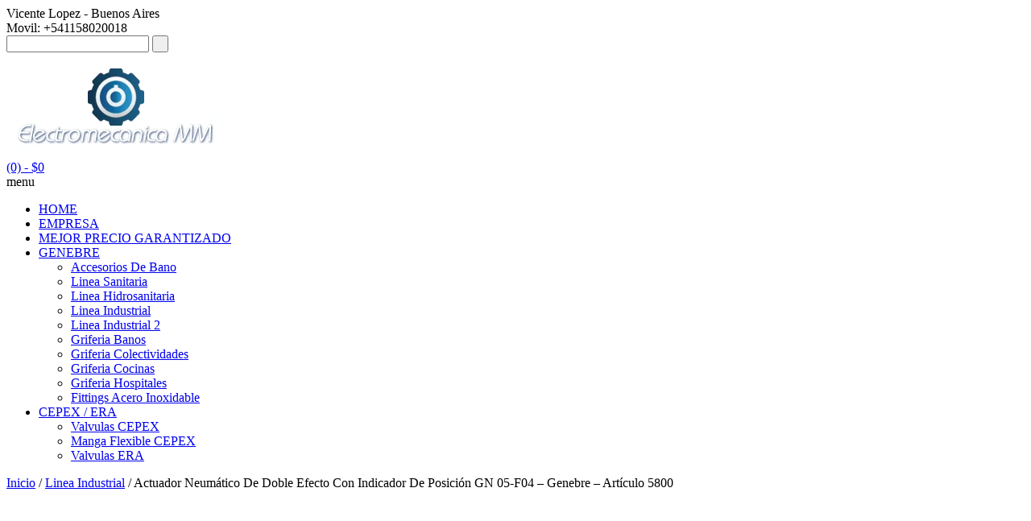

--- FILE ---
content_type: text/html; charset=UTF-8
request_url: https://valvulasgenebre.com.ar/producto/actuador-neumatico-de-doble-efecto-con-indicador-de-posicion-gn-05-f04-genebre-articulo-5800/
body_size: 29363
content:
<!DOCTYPE html>
<html lang="es">
<head>
<meta charset="UTF-8">
<meta name="viewport" content="width=device-width, initial-scale=1">
<link rel="profile" href="http://gmpg.org/xfn/11">
<link rel="pingback" href="https://valvulasgenebre.com.ar/xmlrpc.php">

<style>
#wpadminbar #wp-admin-bar-wccp_free_top_button .ab-icon:before {
	content: "\f160";
	color: #02CA02;
	top: 3px;
}
#wpadminbar #wp-admin-bar-wccp_free_top_button .ab-icon {
	transform: rotate(45deg);
}
</style>
<meta name='robots' content='index, follow, max-image-preview:large, max-snippet:-1, max-video-preview:-1' />

	<!-- This site is optimized with the Yoast SEO plugin v26.7 - https://yoast.com/wordpress/plugins/seo/ -->
	<title>Actuador Neumático De Doble Efecto Con Indicador De Posición GN 05-F04 - Genebre - Artículo 5800 - VALVULAS GENEBRE - ELECTROMECANICA MM</title>
	<meta name="description" content="Actuador Neumático De Doble Efecto Con Indicador De Posición GN 05-F04 - Genebre - Artículo 5800 - Origen: Espana - Somos Distribuidores Autorizados - Garantía: 12 Meses" />
	<link rel="canonical" href="https://valvulasgenebre.com.ar/producto/actuador-neumatico-de-doble-efecto-con-indicador-de-posicion-gn-05-f04-genebre-articulo-5800/" />
	<meta property="og:locale" content="es_ES" />
	<meta property="og:type" content="product" />
	<meta property="og:title" content="Actuador Neumático De Doble Efecto Con Indicador De Posición GN 05-F04 - Genebre - Artículo 5800 - VALVULAS GENEBRE - ELECTROMECANICA MM" />
	<meta property="og:description" content="Actuador Neumático De Doble Efecto Con Indicador De Posición GN 05-F04 - Genebre - Artículo 5800 - Origen: Espana - Somos Distribuidores Autorizados - Garantía: 12 Meses" />
	<meta property="og:url" content="https://valvulasgenebre.com.ar/producto/actuador-neumatico-de-doble-efecto-con-indicador-de-posicion-gn-05-f04-genebre-articulo-5800/" />
	<meta property="og:site_name" content="VALVULAS GENEBRE - ELECTROMECANICA MM" />
	<meta property="article:modified_time" content="2019-09-19T02:11:17+00:00" />
	<meta property="og:image" content="https://valvulasgenebre.com.ar/wp-content/uploads/2018/12/5800.jpg" />
	<meta property="og:image:width" content="430" />
	<meta property="og:image:height" content="460" />
	<meta property="og:image:type" content="image/jpeg" />
	<meta name="twitter:card" content="summary_large_image" />
	<script type="application/ld+json" class="yoast-schema-graph">{"@context":"https://schema.org","@graph":[{"@type":"WebPage","@id":"https://valvulasgenebre.com.ar/producto/actuador-neumatico-de-doble-efecto-con-indicador-de-posicion-gn-05-f04-genebre-articulo-5800/","url":"https://valvulasgenebre.com.ar/producto/actuador-neumatico-de-doble-efecto-con-indicador-de-posicion-gn-05-f04-genebre-articulo-5800/","name":"Actuador Neumático De Doble Efecto Con Indicador De Posición GN 05-F04 - Genebre - Artículo 5800 - VALVULAS GENEBRE - ELECTROMECANICA MM","isPartOf":{"@id":"https://valvulasgenebre.com.ar/#website"},"primaryImageOfPage":{"@id":"https://valvulasgenebre.com.ar/producto/actuador-neumatico-de-doble-efecto-con-indicador-de-posicion-gn-05-f04-genebre-articulo-5800/#primaryimage"},"image":{"@id":"https://valvulasgenebre.com.ar/producto/actuador-neumatico-de-doble-efecto-con-indicador-de-posicion-gn-05-f04-genebre-articulo-5800/#primaryimage"},"thumbnailUrl":"https://valvulasgenebre.com.ar/wp-content/uploads/2018/12/5800.jpg","datePublished":"2018-12-04T16:52:04+00:00","dateModified":"2019-09-19T02:11:17+00:00","description":"Actuador Neumático De Doble Efecto Con Indicador De Posición GN 05-F04 - Genebre - Artículo 5800 - Origen: Espana - Somos Distribuidores Autorizados - Garantía: 12 Meses","breadcrumb":{"@id":"https://valvulasgenebre.com.ar/producto/actuador-neumatico-de-doble-efecto-con-indicador-de-posicion-gn-05-f04-genebre-articulo-5800/#breadcrumb"},"inLanguage":"es","potentialAction":[{"@type":"ReadAction","target":["https://valvulasgenebre.com.ar/producto/actuador-neumatico-de-doble-efecto-con-indicador-de-posicion-gn-05-f04-genebre-articulo-5800/"]}]},{"@type":"ImageObject","inLanguage":"es","@id":"https://valvulasgenebre.com.ar/producto/actuador-neumatico-de-doble-efecto-con-indicador-de-posicion-gn-05-f04-genebre-articulo-5800/#primaryimage","url":"https://valvulasgenebre.com.ar/wp-content/uploads/2018/12/5800.jpg","contentUrl":"https://valvulasgenebre.com.ar/wp-content/uploads/2018/12/5800.jpg","width":430,"height":460,"caption":"Actuador Neumático"},{"@type":"BreadcrumbList","@id":"https://valvulasgenebre.com.ar/producto/actuador-neumatico-de-doble-efecto-con-indicador-de-posicion-gn-05-f04-genebre-articulo-5800/#breadcrumb","itemListElement":[{"@type":"ListItem","position":1,"name":"Portada","item":"https://valvulasgenebre.com.ar/"},{"@type":"ListItem","position":2,"name":"Tienda","item":"https://valvulasgenebre.com.ar/tienda/"},{"@type":"ListItem","position":3,"name":"Actuador Neumático De Doble Efecto Con Indicador De Posición GN 05-F04 &#8211; Genebre &#8211; Artículo 5800"}]},{"@type":"WebSite","@id":"https://valvulasgenebre.com.ar/#website","url":"https://valvulasgenebre.com.ar/","name":"VALVULAS GENEBRE - ELECTROMECANICA MM","description":"Válvulas Bronce Inoxidable Laton Fundicion Hierro Acero Al Carbono PVC","publisher":{"@id":"https://valvulasgenebre.com.ar/#organization"},"potentialAction":[{"@type":"SearchAction","target":{"@type":"EntryPoint","urlTemplate":"https://valvulasgenebre.com.ar/?s={search_term_string}"},"query-input":{"@type":"PropertyValueSpecification","valueRequired":true,"valueName":"search_term_string"}}],"inLanguage":"es"},{"@type":"Organization","@id":"https://valvulasgenebre.com.ar/#organization","name":"VALVULAS GENEBRE - ELECTROMECANICA MM","url":"https://valvulasgenebre.com.ar/","logo":{"@type":"ImageObject","inLanguage":"es","@id":"https://valvulasgenebre.com.ar/#/schema/logo/image/","url":"https://valvulasgenebre.com.ar/wp-content/uploads/2018/11/logo-1.png","contentUrl":"https://valvulasgenebre.com.ar/wp-content/uploads/2018/11/logo-1.png","width":272,"height":130,"caption":"VALVULAS GENEBRE - ELECTROMECANICA MM"},"image":{"@id":"https://valvulasgenebre.com.ar/#/schema/logo/image/"}}]}</script>
	<!-- / Yoast SEO plugin. -->


<meta property="product:availability" content="instock" />
<link rel='dns-prefetch' href='//static.addtoany.com' />
<link rel='dns-prefetch' href='//fonts.googleapis.com' />
<link rel="alternate" type="application/rss+xml" title="VALVULAS GENEBRE - ELECTROMECANICA MM &raquo; Feed" href="https://valvulasgenebre.com.ar/feed/" />
<link rel="alternate" type="application/rss+xml" title="VALVULAS GENEBRE - ELECTROMECANICA MM &raquo; Feed de los comentarios" href="https://valvulasgenebre.com.ar/comments/feed/" />
<link rel="alternate" type="application/rss+xml" title="VALVULAS GENEBRE - ELECTROMECANICA MM &raquo; Comentario Actuador Neumático De Doble Efecto Con Indicador De Posición GN 05-F04 &#8211; Genebre &#8211; Artículo 5800 del feed" href="https://valvulasgenebre.com.ar/producto/actuador-neumatico-de-doble-efecto-con-indicador-de-posicion-gn-05-f04-genebre-articulo-5800/feed/" />
<link rel="alternate" title="oEmbed (JSON)" type="application/json+oembed" href="https://valvulasgenebre.com.ar/wp-json/oembed/1.0/embed?url=https%3A%2F%2Fvalvulasgenebre.com.ar%2Fproducto%2Factuador-neumatico-de-doble-efecto-con-indicador-de-posicion-gn-05-f04-genebre-articulo-5800%2F" />
<link rel="alternate" title="oEmbed (XML)" type="text/xml+oembed" href="https://valvulasgenebre.com.ar/wp-json/oembed/1.0/embed?url=https%3A%2F%2Fvalvulasgenebre.com.ar%2Fproducto%2Factuador-neumatico-de-doble-efecto-con-indicador-de-posicion-gn-05-f04-genebre-articulo-5800%2F&#038;format=xml" />
		<!-- This site uses the Google Analytics by MonsterInsights plugin v9.11.1 - Using Analytics tracking - https://www.monsterinsights.com/ -->
		<!-- Nota: MonsterInsights no está actualmente configurado en este sitio. El dueño del sitio necesita identificarse usando su cuenta de Google Analytics en el panel de ajustes de MonsterInsights. -->
					<!-- No tracking code set -->
				<!-- / Google Analytics by MonsterInsights -->
		<style id='wp-img-auto-sizes-contain-inline-css' type='text/css'>
img:is([sizes=auto i],[sizes^="auto," i]){contain-intrinsic-size:3000px 1500px}
/*# sourceURL=wp-img-auto-sizes-contain-inline-css */
</style>
<link rel='stylesheet' id='font-awesome-css' href='https://valvulasgenebre.com.ar/wp-content/plugins/advanced-product-labels-for-woocommerce/berocket/assets/css/font-awesome.min.css?ver=6.9' type='text/css' media='all' />
<link rel='stylesheet' id='berocket_products_label_style-css' href='https://valvulasgenebre.com.ar/wp-content/plugins/advanced-product-labels-for-woocommerce/css/frontend.css?ver=3.3.3.1' type='text/css' media='all' />
<style id='berocket_products_label_style-inline-css' type='text/css'>

        .berocket_better_labels:before,
        .berocket_better_labels:after {
            clear: both;
            content: " ";
            display: block;
        }
        .berocket_better_labels.berocket_better_labels_image {
            position: absolute!important;
            top: 0px!important;
            bottom: 0px!important;
            left: 0px!important;
            right: 0px!important;
            pointer-events: none;
        }
        .berocket_better_labels.berocket_better_labels_image * {
            pointer-events: none;
        }
        .berocket_better_labels.berocket_better_labels_image img,
        .berocket_better_labels.berocket_better_labels_image .fa,
        .berocket_better_labels.berocket_better_labels_image .berocket_color_label,
        .berocket_better_labels.berocket_better_labels_image .berocket_image_background,
        .berocket_better_labels .berocket_better_labels_line .br_alabel,
        .berocket_better_labels .berocket_better_labels_line .br_alabel span {
            pointer-events: all;
        }
        .berocket_better_labels .berocket_color_label,
        .br_alabel .berocket_color_label {
            width: 100%;
            height: 100%;
            display: block;
        }
        .berocket_better_labels .berocket_better_labels_position_left {
            text-align:left;
            float: left;
            clear: left;
        }
        .berocket_better_labels .berocket_better_labels_position_center {
            text-align:center;
        }
        .berocket_better_labels .berocket_better_labels_position_right {
            text-align:right;
            float: right;
            clear: right;
        }
        .berocket_better_labels.berocket_better_labels_label {
            clear: both
        }
        .berocket_better_labels .berocket_better_labels_line {
            line-height: 1px;
        }
        .berocket_better_labels.berocket_better_labels_label .berocket_better_labels_line {
            clear: none;
        }
        .berocket_better_labels .berocket_better_labels_position_left .berocket_better_labels_line {
            clear: left;
        }
        .berocket_better_labels .berocket_better_labels_position_right .berocket_better_labels_line {
            clear: right;
        }
        .berocket_better_labels .berocket_better_labels_line .br_alabel {
            display: inline-block;
            position: relative;
            top: 0!important;
            left: 0!important;
            right: 0!important;
            line-height: 1px;
        }.berocket_better_labels .berocket_better_labels_position {
                display: flex;
                flex-direction: column;
            }
            .berocket_better_labels .berocket_better_labels_position.berocket_better_labels_position_left {
                align-items: start;
            }
            .berocket_better_labels .berocket_better_labels_position.berocket_better_labels_position_right {
                align-items: end;
            }
            .rtl .berocket_better_labels .berocket_better_labels_position.berocket_better_labels_position_left {
                align-items: end;
            }
            .rtl .berocket_better_labels .berocket_better_labels_position.berocket_better_labels_position_right {
                align-items: start;
            }
            .berocket_better_labels .berocket_better_labels_position.berocket_better_labels_position_center {
                align-items: center;
            }
            .berocket_better_labels .berocket_better_labels_position .berocket_better_labels_inline {
                display: flex;
                align-items: start;
            }
/*# sourceURL=berocket_products_label_style-inline-css */
</style>
<style id='wp-emoji-styles-inline-css' type='text/css'>

	img.wp-smiley, img.emoji {
		display: inline !important;
		border: none !important;
		box-shadow: none !important;
		height: 1em !important;
		width: 1em !important;
		margin: 0 0.07em !important;
		vertical-align: -0.1em !important;
		background: none !important;
		padding: 0 !important;
	}
/*# sourceURL=wp-emoji-styles-inline-css */
</style>
<style id='wp-block-library-inline-css' type='text/css'>
:root{--wp-block-synced-color:#7a00df;--wp-block-synced-color--rgb:122,0,223;--wp-bound-block-color:var(--wp-block-synced-color);--wp-editor-canvas-background:#ddd;--wp-admin-theme-color:#007cba;--wp-admin-theme-color--rgb:0,124,186;--wp-admin-theme-color-darker-10:#006ba1;--wp-admin-theme-color-darker-10--rgb:0,107,160.5;--wp-admin-theme-color-darker-20:#005a87;--wp-admin-theme-color-darker-20--rgb:0,90,135;--wp-admin-border-width-focus:2px}@media (min-resolution:192dpi){:root{--wp-admin-border-width-focus:1.5px}}.wp-element-button{cursor:pointer}:root .has-very-light-gray-background-color{background-color:#eee}:root .has-very-dark-gray-background-color{background-color:#313131}:root .has-very-light-gray-color{color:#eee}:root .has-very-dark-gray-color{color:#313131}:root .has-vivid-green-cyan-to-vivid-cyan-blue-gradient-background{background:linear-gradient(135deg,#00d084,#0693e3)}:root .has-purple-crush-gradient-background{background:linear-gradient(135deg,#34e2e4,#4721fb 50%,#ab1dfe)}:root .has-hazy-dawn-gradient-background{background:linear-gradient(135deg,#faaca8,#dad0ec)}:root .has-subdued-olive-gradient-background{background:linear-gradient(135deg,#fafae1,#67a671)}:root .has-atomic-cream-gradient-background{background:linear-gradient(135deg,#fdd79a,#004a59)}:root .has-nightshade-gradient-background{background:linear-gradient(135deg,#330968,#31cdcf)}:root .has-midnight-gradient-background{background:linear-gradient(135deg,#020381,#2874fc)}:root{--wp--preset--font-size--normal:16px;--wp--preset--font-size--huge:42px}.has-regular-font-size{font-size:1em}.has-larger-font-size{font-size:2.625em}.has-normal-font-size{font-size:var(--wp--preset--font-size--normal)}.has-huge-font-size{font-size:var(--wp--preset--font-size--huge)}.has-text-align-center{text-align:center}.has-text-align-left{text-align:left}.has-text-align-right{text-align:right}.has-fit-text{white-space:nowrap!important}#end-resizable-editor-section{display:none}.aligncenter{clear:both}.items-justified-left{justify-content:flex-start}.items-justified-center{justify-content:center}.items-justified-right{justify-content:flex-end}.items-justified-space-between{justify-content:space-between}.screen-reader-text{border:0;clip-path:inset(50%);height:1px;margin:-1px;overflow:hidden;padding:0;position:absolute;width:1px;word-wrap:normal!important}.screen-reader-text:focus{background-color:#ddd;clip-path:none;color:#444;display:block;font-size:1em;height:auto;left:5px;line-height:normal;padding:15px 23px 14px;text-decoration:none;top:5px;width:auto;z-index:100000}html :where(.has-border-color){border-style:solid}html :where([style*=border-top-color]){border-top-style:solid}html :where([style*=border-right-color]){border-right-style:solid}html :where([style*=border-bottom-color]){border-bottom-style:solid}html :where([style*=border-left-color]){border-left-style:solid}html :where([style*=border-width]){border-style:solid}html :where([style*=border-top-width]){border-top-style:solid}html :where([style*=border-right-width]){border-right-style:solid}html :where([style*=border-bottom-width]){border-bottom-style:solid}html :where([style*=border-left-width]){border-left-style:solid}html :where(img[class*=wp-image-]){height:auto;max-width:100%}:where(figure){margin:0 0 1em}html :where(.is-position-sticky){--wp-admin--admin-bar--position-offset:var(--wp-admin--admin-bar--height,0px)}@media screen and (max-width:600px){html :where(.is-position-sticky){--wp-admin--admin-bar--position-offset:0px}}

/*# sourceURL=wp-block-library-inline-css */
</style><style id='global-styles-inline-css' type='text/css'>
:root{--wp--preset--aspect-ratio--square: 1;--wp--preset--aspect-ratio--4-3: 4/3;--wp--preset--aspect-ratio--3-4: 3/4;--wp--preset--aspect-ratio--3-2: 3/2;--wp--preset--aspect-ratio--2-3: 2/3;--wp--preset--aspect-ratio--16-9: 16/9;--wp--preset--aspect-ratio--9-16: 9/16;--wp--preset--color--black: #000000;--wp--preset--color--cyan-bluish-gray: #abb8c3;--wp--preset--color--white: #ffffff;--wp--preset--color--pale-pink: #f78da7;--wp--preset--color--vivid-red: #cf2e2e;--wp--preset--color--luminous-vivid-orange: #ff6900;--wp--preset--color--luminous-vivid-amber: #fcb900;--wp--preset--color--light-green-cyan: #7bdcb5;--wp--preset--color--vivid-green-cyan: #00d084;--wp--preset--color--pale-cyan-blue: #8ed1fc;--wp--preset--color--vivid-cyan-blue: #0693e3;--wp--preset--color--vivid-purple: #9b51e0;--wp--preset--gradient--vivid-cyan-blue-to-vivid-purple: linear-gradient(135deg,rgb(6,147,227) 0%,rgb(155,81,224) 100%);--wp--preset--gradient--light-green-cyan-to-vivid-green-cyan: linear-gradient(135deg,rgb(122,220,180) 0%,rgb(0,208,130) 100%);--wp--preset--gradient--luminous-vivid-amber-to-luminous-vivid-orange: linear-gradient(135deg,rgb(252,185,0) 0%,rgb(255,105,0) 100%);--wp--preset--gradient--luminous-vivid-orange-to-vivid-red: linear-gradient(135deg,rgb(255,105,0) 0%,rgb(207,46,46) 100%);--wp--preset--gradient--very-light-gray-to-cyan-bluish-gray: linear-gradient(135deg,rgb(238,238,238) 0%,rgb(169,184,195) 100%);--wp--preset--gradient--cool-to-warm-spectrum: linear-gradient(135deg,rgb(74,234,220) 0%,rgb(151,120,209) 20%,rgb(207,42,186) 40%,rgb(238,44,130) 60%,rgb(251,105,98) 80%,rgb(254,248,76) 100%);--wp--preset--gradient--blush-light-purple: linear-gradient(135deg,rgb(255,206,236) 0%,rgb(152,150,240) 100%);--wp--preset--gradient--blush-bordeaux: linear-gradient(135deg,rgb(254,205,165) 0%,rgb(254,45,45) 50%,rgb(107,0,62) 100%);--wp--preset--gradient--luminous-dusk: linear-gradient(135deg,rgb(255,203,112) 0%,rgb(199,81,192) 50%,rgb(65,88,208) 100%);--wp--preset--gradient--pale-ocean: linear-gradient(135deg,rgb(255,245,203) 0%,rgb(182,227,212) 50%,rgb(51,167,181) 100%);--wp--preset--gradient--electric-grass: linear-gradient(135deg,rgb(202,248,128) 0%,rgb(113,206,126) 100%);--wp--preset--gradient--midnight: linear-gradient(135deg,rgb(2,3,129) 0%,rgb(40,116,252) 100%);--wp--preset--font-size--small: 13px;--wp--preset--font-size--medium: 20px;--wp--preset--font-size--large: 36px;--wp--preset--font-size--x-large: 42px;--wp--preset--spacing--20: 0.44rem;--wp--preset--spacing--30: 0.67rem;--wp--preset--spacing--40: 1rem;--wp--preset--spacing--50: 1.5rem;--wp--preset--spacing--60: 2.25rem;--wp--preset--spacing--70: 3.38rem;--wp--preset--spacing--80: 5.06rem;--wp--preset--shadow--natural: 6px 6px 9px rgba(0, 0, 0, 0.2);--wp--preset--shadow--deep: 12px 12px 50px rgba(0, 0, 0, 0.4);--wp--preset--shadow--sharp: 6px 6px 0px rgba(0, 0, 0, 0.2);--wp--preset--shadow--outlined: 6px 6px 0px -3px rgb(255, 255, 255), 6px 6px rgb(0, 0, 0);--wp--preset--shadow--crisp: 6px 6px 0px rgb(0, 0, 0);}:where(.is-layout-flex){gap: 0.5em;}:where(.is-layout-grid){gap: 0.5em;}body .is-layout-flex{display: flex;}.is-layout-flex{flex-wrap: wrap;align-items: center;}.is-layout-flex > :is(*, div){margin: 0;}body .is-layout-grid{display: grid;}.is-layout-grid > :is(*, div){margin: 0;}:where(.wp-block-columns.is-layout-flex){gap: 2em;}:where(.wp-block-columns.is-layout-grid){gap: 2em;}:where(.wp-block-post-template.is-layout-flex){gap: 1.25em;}:where(.wp-block-post-template.is-layout-grid){gap: 1.25em;}.has-black-color{color: var(--wp--preset--color--black) !important;}.has-cyan-bluish-gray-color{color: var(--wp--preset--color--cyan-bluish-gray) !important;}.has-white-color{color: var(--wp--preset--color--white) !important;}.has-pale-pink-color{color: var(--wp--preset--color--pale-pink) !important;}.has-vivid-red-color{color: var(--wp--preset--color--vivid-red) !important;}.has-luminous-vivid-orange-color{color: var(--wp--preset--color--luminous-vivid-orange) !important;}.has-luminous-vivid-amber-color{color: var(--wp--preset--color--luminous-vivid-amber) !important;}.has-light-green-cyan-color{color: var(--wp--preset--color--light-green-cyan) !important;}.has-vivid-green-cyan-color{color: var(--wp--preset--color--vivid-green-cyan) !important;}.has-pale-cyan-blue-color{color: var(--wp--preset--color--pale-cyan-blue) !important;}.has-vivid-cyan-blue-color{color: var(--wp--preset--color--vivid-cyan-blue) !important;}.has-vivid-purple-color{color: var(--wp--preset--color--vivid-purple) !important;}.has-black-background-color{background-color: var(--wp--preset--color--black) !important;}.has-cyan-bluish-gray-background-color{background-color: var(--wp--preset--color--cyan-bluish-gray) !important;}.has-white-background-color{background-color: var(--wp--preset--color--white) !important;}.has-pale-pink-background-color{background-color: var(--wp--preset--color--pale-pink) !important;}.has-vivid-red-background-color{background-color: var(--wp--preset--color--vivid-red) !important;}.has-luminous-vivid-orange-background-color{background-color: var(--wp--preset--color--luminous-vivid-orange) !important;}.has-luminous-vivid-amber-background-color{background-color: var(--wp--preset--color--luminous-vivid-amber) !important;}.has-light-green-cyan-background-color{background-color: var(--wp--preset--color--light-green-cyan) !important;}.has-vivid-green-cyan-background-color{background-color: var(--wp--preset--color--vivid-green-cyan) !important;}.has-pale-cyan-blue-background-color{background-color: var(--wp--preset--color--pale-cyan-blue) !important;}.has-vivid-cyan-blue-background-color{background-color: var(--wp--preset--color--vivid-cyan-blue) !important;}.has-vivid-purple-background-color{background-color: var(--wp--preset--color--vivid-purple) !important;}.has-black-border-color{border-color: var(--wp--preset--color--black) !important;}.has-cyan-bluish-gray-border-color{border-color: var(--wp--preset--color--cyan-bluish-gray) !important;}.has-white-border-color{border-color: var(--wp--preset--color--white) !important;}.has-pale-pink-border-color{border-color: var(--wp--preset--color--pale-pink) !important;}.has-vivid-red-border-color{border-color: var(--wp--preset--color--vivid-red) !important;}.has-luminous-vivid-orange-border-color{border-color: var(--wp--preset--color--luminous-vivid-orange) !important;}.has-luminous-vivid-amber-border-color{border-color: var(--wp--preset--color--luminous-vivid-amber) !important;}.has-light-green-cyan-border-color{border-color: var(--wp--preset--color--light-green-cyan) !important;}.has-vivid-green-cyan-border-color{border-color: var(--wp--preset--color--vivid-green-cyan) !important;}.has-pale-cyan-blue-border-color{border-color: var(--wp--preset--color--pale-cyan-blue) !important;}.has-vivid-cyan-blue-border-color{border-color: var(--wp--preset--color--vivid-cyan-blue) !important;}.has-vivid-purple-border-color{border-color: var(--wp--preset--color--vivid-purple) !important;}.has-vivid-cyan-blue-to-vivid-purple-gradient-background{background: var(--wp--preset--gradient--vivid-cyan-blue-to-vivid-purple) !important;}.has-light-green-cyan-to-vivid-green-cyan-gradient-background{background: var(--wp--preset--gradient--light-green-cyan-to-vivid-green-cyan) !important;}.has-luminous-vivid-amber-to-luminous-vivid-orange-gradient-background{background: var(--wp--preset--gradient--luminous-vivid-amber-to-luminous-vivid-orange) !important;}.has-luminous-vivid-orange-to-vivid-red-gradient-background{background: var(--wp--preset--gradient--luminous-vivid-orange-to-vivid-red) !important;}.has-very-light-gray-to-cyan-bluish-gray-gradient-background{background: var(--wp--preset--gradient--very-light-gray-to-cyan-bluish-gray) !important;}.has-cool-to-warm-spectrum-gradient-background{background: var(--wp--preset--gradient--cool-to-warm-spectrum) !important;}.has-blush-light-purple-gradient-background{background: var(--wp--preset--gradient--blush-light-purple) !important;}.has-blush-bordeaux-gradient-background{background: var(--wp--preset--gradient--blush-bordeaux) !important;}.has-luminous-dusk-gradient-background{background: var(--wp--preset--gradient--luminous-dusk) !important;}.has-pale-ocean-gradient-background{background: var(--wp--preset--gradient--pale-ocean) !important;}.has-electric-grass-gradient-background{background: var(--wp--preset--gradient--electric-grass) !important;}.has-midnight-gradient-background{background: var(--wp--preset--gradient--midnight) !important;}.has-small-font-size{font-size: var(--wp--preset--font-size--small) !important;}.has-medium-font-size{font-size: var(--wp--preset--font-size--medium) !important;}.has-large-font-size{font-size: var(--wp--preset--font-size--large) !important;}.has-x-large-font-size{font-size: var(--wp--preset--font-size--x-large) !important;}
/*# sourceURL=global-styles-inline-css */
</style>

<style id='classic-theme-styles-inline-css' type='text/css'>
/*! This file is auto-generated */
.wp-block-button__link{color:#fff;background-color:#32373c;border-radius:9999px;box-shadow:none;text-decoration:none;padding:calc(.667em + 2px) calc(1.333em + 2px);font-size:1.125em}.wp-block-file__button{background:#32373c;color:#fff;text-decoration:none}
/*# sourceURL=/wp-includes/css/classic-themes.min.css */
</style>
<link rel='stylesheet' id='kk-star-ratings-css' href='https://valvulasgenebre.com.ar/wp-content/plugins/kk-star-ratings/src/core/public/css/kk-star-ratings.min.css?ver=5.4.10.3' type='text/css' media='all' />
<link rel='stylesheet' id='photoswipe-css' href='https://valvulasgenebre.com.ar/wp-content/plugins/woocommerce/assets/css/photoswipe/photoswipe.min.css?ver=10.4.3' type='text/css' media='all' />
<link rel='stylesheet' id='photoswipe-default-skin-css' href='https://valvulasgenebre.com.ar/wp-content/plugins/woocommerce/assets/css/photoswipe/default-skin/default-skin.min.css?ver=10.4.3' type='text/css' media='all' />
<link rel='stylesheet' id='woocommerce-layout-css' href='https://valvulasgenebre.com.ar/wp-content/plugins/woocommerce/assets/css/woocommerce-layout.css?ver=10.4.3' type='text/css' media='all' />
<link rel='stylesheet' id='woocommerce-smallscreen-css' href='https://valvulasgenebre.com.ar/wp-content/plugins/woocommerce/assets/css/woocommerce-smallscreen.css?ver=10.4.3' type='text/css' media='only screen and (max-width: 768px)' />
<link rel='stylesheet' id='woocommerce-general-css' href='https://valvulasgenebre.com.ar/wp-content/plugins/woocommerce/assets/css/woocommerce.css?ver=10.4.3' type='text/css' media='all' />
<style id='woocommerce-inline-inline-css' type='text/css'>
.woocommerce form .form-row .required { visibility: visible; }
/*# sourceURL=woocommerce-inline-inline-css */
</style>
<link rel='stylesheet' id='customizer_freestore_fonts-css' href='//fonts.googleapis.com/css?family=Lato%3Aregular%2Citalic%2C700%7COpen+Sans%3Aregular%2Citalic%2C700%26subset%3Dlatin%2C' type='text/css' media='screen' />
<link rel='stylesheet' id='freestore-body-font-default-css' href='//fonts.googleapis.com/css?family=Open+Sans%3A400%2C300%2C300italic%2C400italic%2C600%2C600italic%2C700%2C700italic&#038;ver=1.2.2' type='text/css' media='all' />
<link rel='stylesheet' id='freestore-heading-font-default-css' href='//fonts.googleapis.com/css?family=Lato%3A400%2C300%2C300italic%2C400italic%2C700%2C700italic&#038;ver=1.2.2' type='text/css' media='all' />
<link rel='stylesheet' id='freestore-header-style-standard-css' href='https://valvulasgenebre.com.ar/wp-content/themes/freestore/templates/css/header-standard.css?ver=1.2.2' type='text/css' media='all' />
<link rel='stylesheet' id='freestore-style-css' href='https://valvulasgenebre.com.ar/wp-content/themes/freestore/style.css?ver=1.2.2' type='text/css' media='all' />
<link rel='stylesheet' id='freestore-standard-woocommerce-style-css' href='https://valvulasgenebre.com.ar/wp-content/themes/freestore/templates/css/woocommerce-standard-style.css?ver=1.2.2' type='text/css' media='all' />
<link rel='stylesheet' id='freestore-footer-social-style-css' href='https://valvulasgenebre.com.ar/wp-content/themes/freestore/templates/css/footer-social.css?ver=1.2.2' type='text/css' media='all' />
<link rel='stylesheet' id='addtoany-css' href='https://valvulasgenebre.com.ar/wp-content/plugins/add-to-any/addtoany.min.css?ver=1.16' type='text/css' media='all' />
<link rel='stylesheet' id='cart-tab-styles-css' href='https://valvulasgenebre.com.ar/wp-content/plugins/woocommerce-cart-tab/includes/../assets/css/style.css?ver=1.1.2' type='text/css' media='all' />
<style id='cart-tab-styles-inline-css' type='text/css'>

			.woocommerce-cart-tab-container {
				background-color: #f8f8f8;
			}

			.woocommerce-cart-tab,
			.woocommerce-cart-tab-container .widget_shopping_cart .widgettitle,
			.woocommerce-cart-tab-container .widget_shopping_cart .buttons {
				background-color: #ffffff;
			}

			.woocommerce-cart-tab,
			.woocommerce-cart-tab:hover {
				color: #ffffff;
			}

			.woocommerce-cart-tab__contents {
				background-color: #333333;
			}

			.woocommerce-cart-tab__icon-bag {
				fill: #333333;
			}
/*# sourceURL=cart-tab-styles-inline-css */
</style>
<script type="text/javascript" src="https://valvulasgenebre.com.ar/wp-includes/js/jquery/jquery.min.js?ver=3.7.1" id="jquery-core-js"></script>
<script type="text/javascript" src="https://valvulasgenebre.com.ar/wp-includes/js/jquery/jquery-migrate.min.js?ver=3.4.1" id="jquery-migrate-js"></script>
<script type="text/javascript" id="addtoany-core-js-before">
/* <![CDATA[ */
window.a2a_config=window.a2a_config||{};a2a_config.callbacks=[];a2a_config.overlays=[];a2a_config.templates={};a2a_localize = {
	Share: "Compartir",
	Save: "Guardar",
	Subscribe: "Suscribir",
	Email: "Correo electrónico",
	Bookmark: "Marcador",
	ShowAll: "Mostrar todo",
	ShowLess: "Mostrar menos",
	FindServices: "Encontrar servicio(s)",
	FindAnyServiceToAddTo: "Encuentra al instante cualquier servicio para añadir a",
	PoweredBy: "Funciona con",
	ShareViaEmail: "Compartir por correo electrónico",
	SubscribeViaEmail: "Suscribirse a través de correo electrónico",
	BookmarkInYourBrowser: "Añadir a marcadores de tu navegador",
	BookmarkInstructions: "Presiona «Ctrl+D» o «\u2318+D» para añadir esta página a marcadores",
	AddToYourFavorites: "Añadir a tus favoritos",
	SendFromWebOrProgram: "Enviar desde cualquier dirección o programa de correo electrónico ",
	EmailProgram: "Programa de correo electrónico",
	More: "Más&#8230;",
	ThanksForSharing: "¡Gracias por compartir!",
	ThanksForFollowing: "¡Gracias por seguirnos!"
};


//# sourceURL=addtoany-core-js-before
/* ]]> */
</script>
<script type="text/javascript" defer src="https://static.addtoany.com/menu/page.js" id="addtoany-core-js"></script>
<script type="text/javascript" defer src="https://valvulasgenebre.com.ar/wp-content/plugins/add-to-any/addtoany.min.js?ver=1.1" id="addtoany-jquery-js"></script>
<script type="text/javascript" src="https://valvulasgenebre.com.ar/wp-content/plugins/stop-user-enumeration/frontend/js/frontend.js?ver=1.7.7" id="stop-user-enumeration-js" defer="defer" data-wp-strategy="defer"></script>
<script type="text/javascript" src="https://valvulasgenebre.com.ar/wp-content/plugins/woocommerce/assets/js/jquery-blockui/jquery.blockUI.min.js?ver=2.7.0-wc.10.4.3" id="wc-jquery-blockui-js" defer="defer" data-wp-strategy="defer"></script>
<script type="text/javascript" id="wc-add-to-cart-js-extra">
/* <![CDATA[ */
var wc_add_to_cart_params = {"ajax_url":"/wp-admin/admin-ajax.php","wc_ajax_url":"/?wc-ajax=%%endpoint%%","i18n_view_cart":"Ver pedido","cart_url":"https://valvulasgenebre.com.ar/carrito/","is_cart":"","cart_redirect_after_add":"no"};
//# sourceURL=wc-add-to-cart-js-extra
/* ]]> */
</script>
<script type="text/javascript" src="https://valvulasgenebre.com.ar/wp-content/plugins/woocommerce/assets/js/frontend/add-to-cart.min.js?ver=10.4.3" id="wc-add-to-cart-js" defer="defer" data-wp-strategy="defer"></script>
<script type="text/javascript" src="https://valvulasgenebre.com.ar/wp-content/plugins/woocommerce/assets/js/zoom/jquery.zoom.min.js?ver=1.7.21-wc.10.4.3" id="wc-zoom-js" defer="defer" data-wp-strategy="defer"></script>
<script type="text/javascript" src="https://valvulasgenebre.com.ar/wp-content/plugins/woocommerce/assets/js/flexslider/jquery.flexslider.min.js?ver=2.7.2-wc.10.4.3" id="wc-flexslider-js" defer="defer" data-wp-strategy="defer"></script>
<script type="text/javascript" src="https://valvulasgenebre.com.ar/wp-content/plugins/woocommerce/assets/js/photoswipe/photoswipe.min.js?ver=4.1.1-wc.10.4.3" id="wc-photoswipe-js" defer="defer" data-wp-strategy="defer"></script>
<script type="text/javascript" src="https://valvulasgenebre.com.ar/wp-content/plugins/woocommerce/assets/js/photoswipe/photoswipe-ui-default.min.js?ver=4.1.1-wc.10.4.3" id="wc-photoswipe-ui-default-js" defer="defer" data-wp-strategy="defer"></script>
<script type="text/javascript" id="wc-single-product-js-extra">
/* <![CDATA[ */
var wc_single_product_params = {"i18n_required_rating_text":"Por favor elige una puntuaci\u00f3n","i18n_rating_options":["1 de 5 estrellas","2 de 5 estrellas","3 de 5 estrellas","4 de 5 estrellas","5 de 5 estrellas"],"i18n_product_gallery_trigger_text":"Ver galer\u00eda de im\u00e1genes a pantalla completa","review_rating_required":"yes","flexslider":{"rtl":false,"animation":"slide","smoothHeight":true,"directionNav":false,"controlNav":"thumbnails","slideshow":false,"animationSpeed":500,"animationLoop":false,"allowOneSlide":false},"zoom_enabled":"1","zoom_options":[],"photoswipe_enabled":"1","photoswipe_options":{"shareEl":false,"closeOnScroll":false,"history":false,"hideAnimationDuration":0,"showAnimationDuration":0},"flexslider_enabled":"1"};
//# sourceURL=wc-single-product-js-extra
/* ]]> */
</script>
<script type="text/javascript" src="https://valvulasgenebre.com.ar/wp-content/plugins/woocommerce/assets/js/frontend/single-product.min.js?ver=10.4.3" id="wc-single-product-js" defer="defer" data-wp-strategy="defer"></script>
<script type="text/javascript" src="https://valvulasgenebre.com.ar/wp-content/plugins/woocommerce/assets/js/js-cookie/js.cookie.min.js?ver=2.1.4-wc.10.4.3" id="wc-js-cookie-js" defer="defer" data-wp-strategy="defer"></script>
<script type="text/javascript" id="woocommerce-js-extra">
/* <![CDATA[ */
var woocommerce_params = {"ajax_url":"/wp-admin/admin-ajax.php","wc_ajax_url":"/?wc-ajax=%%endpoint%%","i18n_password_show":"Mostrar contrase\u00f1a","i18n_password_hide":"Ocultar contrase\u00f1a"};
//# sourceURL=woocommerce-js-extra
/* ]]> */
</script>
<script type="text/javascript" src="https://valvulasgenebre.com.ar/wp-content/plugins/woocommerce/assets/js/frontend/woocommerce.min.js?ver=10.4.3" id="woocommerce-js" defer="defer" data-wp-strategy="defer"></script>
<script type="text/javascript" src="https://valvulasgenebre.com.ar/wp-content/plugins/woocommerce-cart-tab/includes/../assets/js/cart-tab.min.js?ver=1.1.2" id="cart-tab-script-js"></script>
<link rel="https://api.w.org/" href="https://valvulasgenebre.com.ar/wp-json/" /><link rel="alternate" title="JSON" type="application/json" href="https://valvulasgenebre.com.ar/wp-json/wp/v2/product/1771" /><link rel="EditURI" type="application/rsd+xml" title="RSD" href="https://valvulasgenebre.com.ar/xmlrpc.php?rsd" />
<meta name="generator" content="WordPress 6.9" />
<meta name="generator" content="WooCommerce 10.4.3" />
<link rel='shortlink' href='https://valvulasgenebre.com.ar/?p=1771' />
<style>.product .images {position: relative;}</style><script id="wpcp_disable_selection" type="text/javascript">
var image_save_msg='You are not allowed to save images!';
	var no_menu_msg='Context Menu disabled!';
	var smessage = "El Contenido Est&aacute; Protegido!";

function disableEnterKey(e)
{
	var elemtype = e.target.tagName;
	
	elemtype = elemtype.toUpperCase();
	
	if (elemtype == "TEXT" || elemtype == "TEXTAREA" || elemtype == "INPUT" || elemtype == "PASSWORD" || elemtype == "SELECT" || elemtype == "OPTION" || elemtype == "EMBED")
	{
		elemtype = 'TEXT';
	}
	
	if (e.ctrlKey){
     var key;
     if(window.event)
          key = window.event.keyCode;     //IE
     else
          key = e.which;     //firefox (97)
    //if (key != 17) alert(key);
     if (elemtype!= 'TEXT' && (key == 97 || key == 65 || key == 67 || key == 99 || key == 88 || key == 120 || key == 26 || key == 85  || key == 86 || key == 83 || key == 43 || key == 73))
     {
		if(wccp_free_iscontenteditable(e)) return true;
		show_wpcp_message('You are not allowed to copy content or view source');
		return false;
     }else
     	return true;
     }
}


/*For contenteditable tags*/
function wccp_free_iscontenteditable(e)
{
	var e = e || window.event; // also there is no e.target property in IE. instead IE uses window.event.srcElement
  	
	var target = e.target || e.srcElement;

	var elemtype = e.target.nodeName;
	
	elemtype = elemtype.toUpperCase();
	
	var iscontenteditable = "false";
		
	if(typeof target.getAttribute!="undefined" ) iscontenteditable = target.getAttribute("contenteditable"); // Return true or false as string
	
	var iscontenteditable2 = false;
	
	if(typeof target.isContentEditable!="undefined" ) iscontenteditable2 = target.isContentEditable; // Return true or false as boolean

	if(target.parentElement.isContentEditable) iscontenteditable2 = true;
	
	if (iscontenteditable == "true" || iscontenteditable2 == true)
	{
		if(typeof target.style!="undefined" ) target.style.cursor = "text";
		
		return true;
	}
}

////////////////////////////////////
function disable_copy(e)
{	
	var e = e || window.event; // also there is no e.target property in IE. instead IE uses window.event.srcElement
	
	var elemtype = e.target.tagName;
	
	elemtype = elemtype.toUpperCase();
	
	if (elemtype == "TEXT" || elemtype == "TEXTAREA" || elemtype == "INPUT" || elemtype == "PASSWORD" || elemtype == "SELECT" || elemtype == "OPTION" || elemtype == "EMBED")
	{
		elemtype = 'TEXT';
	}
	
	if(wccp_free_iscontenteditable(e)) return true;
	
	var isSafari = /Safari/.test(navigator.userAgent) && /Apple Computer/.test(navigator.vendor);
	
	var checker_IMG = '';
	if (elemtype == "IMG" && checker_IMG == 'checked' && e.detail >= 2) {show_wpcp_message(alertMsg_IMG);return false;}
	if (elemtype != "TEXT")
	{
		if (smessage !== "" && e.detail == 2)
			show_wpcp_message(smessage);
		
		if (isSafari)
			return true;
		else
			return false;
	}	
}

//////////////////////////////////////////
function disable_copy_ie()
{
	var e = e || window.event;
	var elemtype = window.event.srcElement.nodeName;
	elemtype = elemtype.toUpperCase();
	if(wccp_free_iscontenteditable(e)) return true;
	if (elemtype == "IMG") {show_wpcp_message(alertMsg_IMG);return false;}
	if (elemtype != "TEXT" && elemtype != "TEXTAREA" && elemtype != "INPUT" && elemtype != "PASSWORD" && elemtype != "SELECT" && elemtype != "OPTION" && elemtype != "EMBED")
	{
		return false;
	}
}	
function reEnable()
{
	return true;
}
document.onkeydown = disableEnterKey;
document.onselectstart = disable_copy_ie;
if(navigator.userAgent.indexOf('MSIE')==-1)
{
	document.onmousedown = disable_copy;
	document.onclick = reEnable;
}
function disableSelection(target)
{
    //For IE This code will work
    if (typeof target.onselectstart!="undefined")
    target.onselectstart = disable_copy_ie;
    
    //For Firefox This code will work
    else if (typeof target.style.MozUserSelect!="undefined")
    {target.style.MozUserSelect="none";}
    
    //All other  (ie: Opera) This code will work
    else
    target.onmousedown=function(){return false}
    target.style.cursor = "default";
}
//Calling the JS function directly just after body load
window.onload = function(){disableSelection(document.body);};

//////////////////special for safari Start////////////////
var onlongtouch;
var timer;
var touchduration = 1000; //length of time we want the user to touch before we do something

var elemtype = "";
function touchstart(e) {
	var e = e || window.event;
  // also there is no e.target property in IE.
  // instead IE uses window.event.srcElement
  	var target = e.target || e.srcElement;
	
	elemtype = window.event.srcElement.nodeName;
	
	elemtype = elemtype.toUpperCase();
	
	if(!wccp_pro_is_passive()) e.preventDefault();
	if (!timer) {
		timer = setTimeout(onlongtouch, touchduration);
	}
}

function touchend() {
    //stops short touches from firing the event
    if (timer) {
        clearTimeout(timer);
        timer = null;
    }
	onlongtouch();
}

onlongtouch = function(e) { //this will clear the current selection if anything selected
	
	if (elemtype != "TEXT" && elemtype != "TEXTAREA" && elemtype != "INPUT" && elemtype != "PASSWORD" && elemtype != "SELECT" && elemtype != "EMBED" && elemtype != "OPTION")	
	{
		if (window.getSelection) {
			if (window.getSelection().empty) {  // Chrome
			window.getSelection().empty();
			} else if (window.getSelection().removeAllRanges) {  // Firefox
			window.getSelection().removeAllRanges();
			}
		} else if (document.selection) {  // IE?
			document.selection.empty();
		}
		return false;
	}
};

document.addEventListener("DOMContentLoaded", function(event) { 
    window.addEventListener("touchstart", touchstart, false);
    window.addEventListener("touchend", touchend, false);
});

function wccp_pro_is_passive() {

  var cold = false,
  hike = function() {};

  try {
	  const object1 = {};
  var aid = Object.defineProperty(object1, 'passive', {
  get() {cold = true}
  });
  window.addEventListener('test', hike, aid);
  window.removeEventListener('test', hike, aid);
  } catch (e) {}

  return cold;
}
/*special for safari End*/
</script>
<script id="wpcp_disable_Right_Click" type="text/javascript">
document.ondragstart = function() { return false;}
	function nocontext(e) {
	   return false;
	}
	document.oncontextmenu = nocontext;
</script>
	<noscript><style>.woocommerce-product-gallery{ opacity: 1 !important; }</style></noscript>
			<style type="text/css" id="wp-custom-css">
			/*Price font size and weight*/
span.woocommerce-Price-amount.amount {
    font-size: 1.2em;
    font-weight: 600;

}
.woocommerce ul.products li.product .price { font-size: 1.1em;
padding-top:9px;}		</style>
		<link rel='stylesheet' id='wc-blocks-style-css' href='https://valvulasgenebre.com.ar/wp-content/plugins/woocommerce/assets/client/blocks/wc-blocks.css?ver=wc-10.4.3' type='text/css' media='all' />
</head>

<body class="wp-singular product-template-default single single-product postid-1771 wp-custom-logo wp-theme-freestore theme-freestore woocommerce woocommerce-page woocommerce-demo-store woocommerce-no-js unselectable metaslider-plugin freestore-page-styling-flat">

<div id="page" class="hfeed site freestore-meta-slider">
	
	
	
<header id="masthead" class="site-header">
	
		<div class="site-header-topbar">
		<div class="site-container">
			
			<div class="site-topbar-left">
								
				                	<span class="site-topbar-left-ad"><i class="fa fa-map-marker"></i> Vicente Lopez - Buenos Aires</span>
                			</div>
			
			<div class="site-topbar-right">
				                	<span class="site-topbar-right-no"> Movil: +541158020018</span>
								
									<a href="mailto:%63o%6et&#097;ct&#111;%40%76%61lvu%6c%61&#115;%67e%6ee%62&#114;e%2ecom&#046;&#097;%72" title="Send Us an Email" class="header-social-icon social-email"><i class="fa fa-envelope-o"></i></a>							</div>
			
			<div class="clearboth"></div>
		</div>
	</div>
		
	<div class="site-container">
		
				    <div class="search-block">
		        		        	<form role="search" method="get" class="search-form" action="https://valvulasgenebre.com.ar/">
	<label>
		<input type="search" class="search-field" placeholder="" value="" name="s" />
	</label>
	<input type="submit" class="search-submit" value="&nbsp;" />
</form>		        		    </div>
				
		<div class="site-branding">
							<a href="https://valvulasgenebre.com.ar/" class="custom-logo-link" rel="home"><img width="272" height="130" src="https://valvulasgenebre.com.ar/wp-content/uploads/2018/11/logo-1.png" class="custom-logo" alt="VALVULAS GENEBRE &#8211; ELECTROMECANICA MM" decoding="async" /></a>		    		</div><!-- .site-branding -->
		
					<div class="menu-search">
		    	<i class="fa fa-search search-btn"></i>
		    </div>
				
									<div class="header-cart">
					
	                <a class="header-cart-contents" href="https://valvulasgenebre.com.ar/carrito/" title="View your shopping cart">
			            <span class="header-cart-amount">
			                (0)<span> - &#036;0</span>
			            </span>
			            <span class="header-cart-checkout ">
			                <i class="fa fa-shopping-cart"></i>
			            </span>
			        </a>
					
				</div>
					
		<nav id="site-navigation" class="main-navigation freestore-nav-underline" role="navigation">
			<span class="header-menu-button"><i class="fa fa-bars"></i><span>menu</span></span>
			<div id="main-menu" class="main-menu-container">
				<div class="main-menu-close"><i class="fa fa-angle-right"></i><i class="fa fa-angle-left"></i></div>
				<div class="menu-principal-container"><ul id="primary-menu" class="menu"><!DOCTYPE html PUBLIC "-//W3C//DTD HTML 4.0 Transitional//EN" "http://www.w3.org/TR/REC-html40/loose.dtd">
<html><body><li id="menu-item-36" class="menu-item menu-item-type-post_type menu-item-object-page menu-item-home menu-item-36"><a href="https://valvulasgenebre.com.ar/">HOME</a></li>
<li id="menu-item-1910" class="menu-item menu-item-type-post_type menu-item-object-page menu-item-1910"><a href="https://valvulasgenebre.com.ar/nuestra-empresa/">EMPRESA</a></li>
<li id="menu-item-1911" class="menu-item menu-item-type-post_type menu-item-object-page menu-item-1911"><a href="https://valvulasgenebre.com.ar/mejor-precio-garantizado/">MEJOR PRECIO GARANTIZADO</a></li>
<li id="menu-item-37" class="menu-item menu-item-type-custom menu-item-object-custom menu-item-has-children menu-item-37"><a href="#">GENEBRE</a>
<ul class="sub-menu">
	<li id="menu-item-4112" class="menu-item menu-item-type-taxonomy menu-item-object-product_cat menu-item-4112"><a href="https://valvulasgenebre.com.ar/categoria-producto/accesorios-de-bano/">Accesorios De Bano</a></li>
	<li id="menu-item-3706" class="menu-item menu-item-type-taxonomy menu-item-object-product_cat menu-item-3706"><a href="https://valvulasgenebre.com.ar/categoria-producto/linea-sanitaria/">Linea Sanitaria</a></li>
	<li id="menu-item-87" class="menu-item menu-item-type-taxonomy menu-item-object-product_cat menu-item-87"><a href="https://valvulasgenebre.com.ar/categoria-producto/linea-hidrosanitaria/">Linea Hidrosanitaria</a></li>
	<li id="menu-item-88" class="menu-item menu-item-type-taxonomy menu-item-object-product_cat current-product-ancestor current-menu-parent current-product-parent menu-item-88"><a href="https://valvulasgenebre.com.ar/categoria-producto/linea-industrial/">Linea Industrial</a></li>
	<li id="menu-item-3688" class="menu-item menu-item-type-taxonomy menu-item-object-product_cat menu-item-3688"><a href="https://valvulasgenebre.com.ar/categoria-producto/linea-industrial-2/">Linea Industrial 2</a></li>
	<li id="menu-item-86" class="menu-item menu-item-type-taxonomy menu-item-object-product_cat menu-item-86"><a href="https://valvulasgenebre.com.ar/categoria-producto/griferia-banos/">Griferia Banos</a></li>
	<li id="menu-item-85" class="menu-item menu-item-type-taxonomy menu-item-object-product_cat menu-item-85"><a href="https://valvulasgenebre.com.ar/categoria-producto/griferia-colectividades/">Griferia Colectividades</a></li>
	<li id="menu-item-3343" class="menu-item menu-item-type-taxonomy menu-item-object-product_cat menu-item-3343"><a href="https://valvulasgenebre.com.ar/categoria-producto/griferia-cocinas/">Griferia Cocinas</a></li>
	<li id="menu-item-3344" class="menu-item menu-item-type-taxonomy menu-item-object-product_cat menu-item-3344"><a href="https://valvulasgenebre.com.ar/categoria-producto/griferia-hospitales/">Griferia Hospitales</a></li>
	<li id="menu-item-3342" class="menu-item menu-item-type-taxonomy menu-item-object-product_cat menu-item-3342"><a href="https://valvulasgenebre.com.ar/categoria-producto/fittings-acero-inoxidable/">Fittings Acero Inoxidable</a></li>
</ul>
</li>
<li id="menu-item-4234" class="menu-item menu-item-type-taxonomy menu-item-object-product_cat menu-item-has-children menu-item-4234"><a href="https://valvulasgenebre.com.ar/categoria-producto/cepex-era/">CEPEX / ERA</a>
<ul class="sub-menu">
	<li id="menu-item-4243" class="menu-item menu-item-type-taxonomy menu-item-object-product_cat menu-item-4243"><a href="https://valvulasgenebre.com.ar/categoria-producto/cepex-era/valvulas-cepex/">Valvulas CEPEX</a></li>
	<li id="menu-item-4242" class="menu-item menu-item-type-taxonomy menu-item-object-product_cat menu-item-4242"><a href="https://valvulasgenebre.com.ar/categoria-producto/cepex-era/manga-flexible-cepex/">Manga Flexible CEPEX</a></li>
	<li id="menu-item-4244" class="menu-item menu-item-type-taxonomy menu-item-object-product_cat menu-item-4244"><a href="https://valvulasgenebre.com.ar/categoria-producto/cepex-era/valvulas-era/">Valvulas ERA</a></li>
</ul>
</li>
</body></html>
</ul></div>			</div>
		</nav><!-- #site-navigation -->
		
		<div class="clearboth"></div>
	</div>
		
</header><!-- #masthead -->	
		
	
	<div class="site-container content-has-sidebar freestore-woocommerce-cols-4 ">

	<div id="primary" class="content-area"><main id="main" class="site-main" role="main"><nav class="woocommerce-breadcrumb" aria-label="Breadcrumb"><a href="https://valvulasgenebre.com.ar">Inicio</a>&nbsp;&#47;&nbsp;<a href="https://valvulasgenebre.com.ar/categoria-producto/linea-industrial/">Linea Industrial</a>&nbsp;&#47;&nbsp;Actuador Neumático De Doble Efecto Con Indicador De Posición GN 05-F04 &#8211; Genebre &#8211; Artículo 5800</nav>
					
			<div class="woocommerce-notices-wrapper"></div><div id="product-1771" class="product type-product post-1771 status-publish first instock product_cat-linea-industrial product_tag-actuador product_tag-agua product_tag-bronce product_tag-calidad product_tag-cepex product_tag-distribuidor-oficial product_tag-ena product_tag-envios-al-interior product_tag-esclusa product_tag-esferica product_tag-fundicion product_tag-garantia product_tag-genebre product_tag-griferia product_tag-hierro product_tag-industria-espanola product_tag-inoxidable product_tag-laton product_tag-mariposa product_tag-mejor-precio product_tag-precio product_tag-retencion product_tag-venta-mayorista has-post-thumbnail shipping-taxable product-type-simple">

	<div class="woocommerce-product-gallery woocommerce-product-gallery--with-images woocommerce-product-gallery--columns-4 images" data-columns="4" style="opacity: 0; transition: opacity .25s ease-in-out;">
	<div class="woocommerce-product-gallery__wrapper">
		<div data-thumb="https://valvulasgenebre.com.ar/wp-content/uploads/2018/12/5800-100x100.jpg" data-thumb-alt="Actuador Neumático De Doble Efecto Con Indicador De Posición GN 05-F04 &#8211; Genebre &#8211; Artículo 5800" data-thumb-srcset="https://valvulasgenebre.com.ar/wp-content/uploads/2018/12/5800-100x100.jpg 100w, https://valvulasgenebre.com.ar/wp-content/uploads/2018/12/5800-150x150.jpg 150w"  data-thumb-sizes="(max-width: 100px) 100vw, 100px" class="woocommerce-product-gallery__image"><a href="https://valvulasgenebre.com.ar/wp-content/uploads/2018/12/5800.jpg"><img width="430" height="460" src="https://valvulasgenebre.com.ar/wp-content/uploads/2018/12/5800.jpg" class="wp-post-image" alt="Actuador Neumático De Doble Efecto Con Indicador De Posición GN 05-F04 &#8211; Genebre &#8211; Artículo 5800" data-caption="Actuador Neumático" data-src="https://valvulasgenebre.com.ar/wp-content/uploads/2018/12/5800.jpg" data-large_image="https://valvulasgenebre.com.ar/wp-content/uploads/2018/12/5800.jpg" data-large_image_width="430" data-large_image_height="460" decoding="async" fetchpriority="high" srcset="https://valvulasgenebre.com.ar/wp-content/uploads/2018/12/5800.jpg 430w, https://valvulasgenebre.com.ar/wp-content/uploads/2018/12/5800-280x300.jpg 280w" sizes="(max-width: 430px) 100vw, 430px" /></a></div><div class="br_alabel br_alabel_image br_alabel_type_text br_alabel_template_type_css br_alabel_center berocket_alabel_id_847 " style=""><span  style=""><b>STOCK DISPONIBLE</b></span></div><div data-thumb="https://valvulasgenebre.com.ar/wp-content/uploads/2018/12/5800_gn-001-100x100.jpg" data-thumb-alt="Actuador Neumático De Doble Efecto Con Indicador De Posición GN 05-F04 &#8211; Genebre &#8211; Artículo 5800" data-thumb-srcset="https://valvulasgenebre.com.ar/wp-content/uploads/2018/12/5800_gn-001-100x100.jpg 100w, https://valvulasgenebre.com.ar/wp-content/uploads/2018/12/5800_gn-001-150x150.jpg 150w"  data-thumb-sizes="(max-width: 100px) 100vw, 100px" class="woocommerce-product-gallery__image"><a href="https://valvulasgenebre.com.ar/wp-content/uploads/2018/12/5800_gn-001.jpg"><img width="600" height="849" src="https://valvulasgenebre.com.ar/wp-content/uploads/2018/12/5800_gn-001-600x849.jpg" class="" alt="Actuador Neumático De Doble Efecto Con Indicador De Posición GN 05-F04 &#8211; Genebre &#8211; Artículo 5800" data-caption="Actuador Neumático" data-src="https://valvulasgenebre.com.ar/wp-content/uploads/2018/12/5800_gn-001.jpg" data-large_image="https://valvulasgenebre.com.ar/wp-content/uploads/2018/12/5800_gn-001.jpg" data-large_image_width="1190" data-large_image_height="1684" decoding="async" srcset="https://valvulasgenebre.com.ar/wp-content/uploads/2018/12/5800_gn-001-600x849.jpg 600w, https://valvulasgenebre.com.ar/wp-content/uploads/2018/12/5800_gn-001-212x300.jpg 212w, https://valvulasgenebre.com.ar/wp-content/uploads/2018/12/5800_gn-001-768x1087.jpg 768w, https://valvulasgenebre.com.ar/wp-content/uploads/2018/12/5800_gn-001-724x1024.jpg 724w, https://valvulasgenebre.com.ar/wp-content/uploads/2018/12/5800_gn-001.jpg 1190w" sizes="(max-width: 600px) 100vw, 600px" /></a></div><div data-thumb="https://valvulasgenebre.com.ar/wp-content/uploads/2018/12/5800_gn-002-100x100.jpg" data-thumb-alt="Actuador Neumático De Doble Efecto Con Indicador De Posición GN 05-F04 &#8211; Genebre &#8211; Artículo 5800" data-thumb-srcset="https://valvulasgenebre.com.ar/wp-content/uploads/2018/12/5800_gn-002-100x100.jpg 100w, https://valvulasgenebre.com.ar/wp-content/uploads/2018/12/5800_gn-002-150x150.jpg 150w"  data-thumb-sizes="(max-width: 100px) 100vw, 100px" class="woocommerce-product-gallery__image"><a href="https://valvulasgenebre.com.ar/wp-content/uploads/2018/12/5800_gn-002.jpg"><img width="600" height="849" src="https://valvulasgenebre.com.ar/wp-content/uploads/2018/12/5800_gn-002-600x849.jpg" class="" alt="Actuador Neumático De Doble Efecto Con Indicador De Posición GN 05-F04 &#8211; Genebre &#8211; Artículo 5800" data-caption="Actuador Neumático" data-src="https://valvulasgenebre.com.ar/wp-content/uploads/2018/12/5800_gn-002.jpg" data-large_image="https://valvulasgenebre.com.ar/wp-content/uploads/2018/12/5800_gn-002.jpg" data-large_image_width="1190" data-large_image_height="1684" decoding="async" srcset="https://valvulasgenebre.com.ar/wp-content/uploads/2018/12/5800_gn-002-600x849.jpg 600w, https://valvulasgenebre.com.ar/wp-content/uploads/2018/12/5800_gn-002-212x300.jpg 212w, https://valvulasgenebre.com.ar/wp-content/uploads/2018/12/5800_gn-002-768x1087.jpg 768w, https://valvulasgenebre.com.ar/wp-content/uploads/2018/12/5800_gn-002-724x1024.jpg 724w, https://valvulasgenebre.com.ar/wp-content/uploads/2018/12/5800_gn-002.jpg 1190w" sizes="(max-width: 600px) 100vw, 600px" /></a></div><div data-thumb="https://valvulasgenebre.com.ar/wp-content/uploads/2018/12/5800_gn-003-100x100.jpg" data-thumb-alt="Actuador Neumático De Doble Efecto Con Indicador De Posición GN 05-F04 &#8211; Genebre &#8211; Artículo 5800" data-thumb-srcset="https://valvulasgenebre.com.ar/wp-content/uploads/2018/12/5800_gn-003-100x100.jpg 100w, https://valvulasgenebre.com.ar/wp-content/uploads/2018/12/5800_gn-003-150x150.jpg 150w"  data-thumb-sizes="(max-width: 100px) 100vw, 100px" class="woocommerce-product-gallery__image"><a href="https://valvulasgenebre.com.ar/wp-content/uploads/2018/12/5800_gn-003.jpg"><img width="600" height="849" src="https://valvulasgenebre.com.ar/wp-content/uploads/2018/12/5800_gn-003-600x849.jpg" class="" alt="Actuador Neumático De Doble Efecto Con Indicador De Posición GN 05-F04 &#8211; Genebre &#8211; Artículo 5800" data-caption="Actuador Neumático" data-src="https://valvulasgenebre.com.ar/wp-content/uploads/2018/12/5800_gn-003.jpg" data-large_image="https://valvulasgenebre.com.ar/wp-content/uploads/2018/12/5800_gn-003.jpg" data-large_image_width="1190" data-large_image_height="1684" decoding="async" loading="lazy" srcset="https://valvulasgenebre.com.ar/wp-content/uploads/2018/12/5800_gn-003-600x849.jpg 600w, https://valvulasgenebre.com.ar/wp-content/uploads/2018/12/5800_gn-003-212x300.jpg 212w, https://valvulasgenebre.com.ar/wp-content/uploads/2018/12/5800_gn-003-768x1087.jpg 768w, https://valvulasgenebre.com.ar/wp-content/uploads/2018/12/5800_gn-003-724x1024.jpg 724w, https://valvulasgenebre.com.ar/wp-content/uploads/2018/12/5800_gn-003.jpg 1190w" sizes="auto, (max-width: 600px) 100vw, 600px" /></a></div><div data-thumb="https://valvulasgenebre.com.ar/wp-content/uploads/2018/12/5800_gn-005-100x100.jpg" data-thumb-alt="Actuador Neumático De Doble Efecto Con Indicador De Posición GN 05-F04 &#8211; Genebre &#8211; Artículo 5800" data-thumb-srcset="https://valvulasgenebre.com.ar/wp-content/uploads/2018/12/5800_gn-005-100x100.jpg 100w, https://valvulasgenebre.com.ar/wp-content/uploads/2018/12/5800_gn-005-150x150.jpg 150w"  data-thumb-sizes="(max-width: 100px) 100vw, 100px" class="woocommerce-product-gallery__image"><a href="https://valvulasgenebre.com.ar/wp-content/uploads/2018/12/5800_gn-005.jpg"><img width="600" height="849" src="https://valvulasgenebre.com.ar/wp-content/uploads/2018/12/5800_gn-005-600x849.jpg" class="" alt="Actuador Neumático De Doble Efecto Con Indicador De Posición GN 05-F04 &#8211; Genebre &#8211; Artículo 5800" data-caption="Actuador Neumático" data-src="https://valvulasgenebre.com.ar/wp-content/uploads/2018/12/5800_gn-005.jpg" data-large_image="https://valvulasgenebre.com.ar/wp-content/uploads/2018/12/5800_gn-005.jpg" data-large_image_width="1190" data-large_image_height="1684" decoding="async" loading="lazy" srcset="https://valvulasgenebre.com.ar/wp-content/uploads/2018/12/5800_gn-005-600x849.jpg 600w, https://valvulasgenebre.com.ar/wp-content/uploads/2018/12/5800_gn-005-212x300.jpg 212w, https://valvulasgenebre.com.ar/wp-content/uploads/2018/12/5800_gn-005-768x1087.jpg 768w, https://valvulasgenebre.com.ar/wp-content/uploads/2018/12/5800_gn-005-724x1024.jpg 724w, https://valvulasgenebre.com.ar/wp-content/uploads/2018/12/5800_gn-005.jpg 1190w" sizes="auto, (max-width: 600px) 100vw, 600px" /></a></div><div data-thumb="https://valvulasgenebre.com.ar/wp-content/uploads/2018/12/5800_gn-004-100x100.jpg" data-thumb-alt="Actuador Neumático De Doble Efecto Con Indicador De Posición GN 05-F04 &#8211; Genebre &#8211; Artículo 5800" data-thumb-srcset="https://valvulasgenebre.com.ar/wp-content/uploads/2018/12/5800_gn-004-100x100.jpg 100w, https://valvulasgenebre.com.ar/wp-content/uploads/2018/12/5800_gn-004-150x150.jpg 150w"  data-thumb-sizes="(max-width: 100px) 100vw, 100px" class="woocommerce-product-gallery__image"><a href="https://valvulasgenebre.com.ar/wp-content/uploads/2018/12/5800_gn-004.jpg"><img width="600" height="849" src="https://valvulasgenebre.com.ar/wp-content/uploads/2018/12/5800_gn-004-600x849.jpg" class="" alt="Actuador Neumático De Doble Efecto Con Indicador De Posición GN 05-F04 &#8211; Genebre &#8211; Artículo 5800" data-caption="Actuador Neumático" data-src="https://valvulasgenebre.com.ar/wp-content/uploads/2018/12/5800_gn-004.jpg" data-large_image="https://valvulasgenebre.com.ar/wp-content/uploads/2018/12/5800_gn-004.jpg" data-large_image_width="1190" data-large_image_height="1684" decoding="async" loading="lazy" srcset="https://valvulasgenebre.com.ar/wp-content/uploads/2018/12/5800_gn-004-600x849.jpg 600w, https://valvulasgenebre.com.ar/wp-content/uploads/2018/12/5800_gn-004-212x300.jpg 212w, https://valvulasgenebre.com.ar/wp-content/uploads/2018/12/5800_gn-004-768x1087.jpg 768w, https://valvulasgenebre.com.ar/wp-content/uploads/2018/12/5800_gn-004-724x1024.jpg 724w, https://valvulasgenebre.com.ar/wp-content/uploads/2018/12/5800_gn-004.jpg 1190w" sizes="auto, (max-width: 600px) 100vw, 600px" /></a></div><div data-thumb="https://valvulasgenebre.com.ar/wp-content/uploads/2018/12/5800_gn-007-100x100.jpg" data-thumb-alt="Actuador Neumático De Doble Efecto Con Indicador De Posición GN 05-F04 &#8211; Genebre &#8211; Artículo 5800" data-thumb-srcset="https://valvulasgenebre.com.ar/wp-content/uploads/2018/12/5800_gn-007-100x100.jpg 100w, https://valvulasgenebre.com.ar/wp-content/uploads/2018/12/5800_gn-007-150x150.jpg 150w"  data-thumb-sizes="(max-width: 100px) 100vw, 100px" class="woocommerce-product-gallery__image"><a href="https://valvulasgenebre.com.ar/wp-content/uploads/2018/12/5800_gn-007.jpg"><img width="600" height="849" src="https://valvulasgenebre.com.ar/wp-content/uploads/2018/12/5800_gn-007-600x849.jpg" class="" alt="Actuador Neumático De Doble Efecto Con Indicador De Posición GN 05-F04 &#8211; Genebre &#8211; Artículo 5800" data-caption="Actuador Neumático" data-src="https://valvulasgenebre.com.ar/wp-content/uploads/2018/12/5800_gn-007.jpg" data-large_image="https://valvulasgenebre.com.ar/wp-content/uploads/2018/12/5800_gn-007.jpg" data-large_image_width="1190" data-large_image_height="1684" decoding="async" loading="lazy" srcset="https://valvulasgenebre.com.ar/wp-content/uploads/2018/12/5800_gn-007-600x849.jpg 600w, https://valvulasgenebre.com.ar/wp-content/uploads/2018/12/5800_gn-007-212x300.jpg 212w, https://valvulasgenebre.com.ar/wp-content/uploads/2018/12/5800_gn-007-768x1087.jpg 768w, https://valvulasgenebre.com.ar/wp-content/uploads/2018/12/5800_gn-007-724x1024.jpg 724w, https://valvulasgenebre.com.ar/wp-content/uploads/2018/12/5800_gn-007.jpg 1190w" sizes="auto, (max-width: 600px) 100vw, 600px" /></a></div><div data-thumb="https://valvulasgenebre.com.ar/wp-content/uploads/2018/12/5800_gn-006-100x100.jpg" data-thumb-alt="Actuador Neumático De Doble Efecto Con Indicador De Posición GN 05-F04 &#8211; Genebre &#8211; Artículo 5800" data-thumb-srcset="https://valvulasgenebre.com.ar/wp-content/uploads/2018/12/5800_gn-006-100x100.jpg 100w, https://valvulasgenebre.com.ar/wp-content/uploads/2018/12/5800_gn-006-150x150.jpg 150w"  data-thumb-sizes="(max-width: 100px) 100vw, 100px" class="woocommerce-product-gallery__image"><a href="https://valvulasgenebre.com.ar/wp-content/uploads/2018/12/5800_gn-006.jpg"><img width="600" height="849" src="https://valvulasgenebre.com.ar/wp-content/uploads/2018/12/5800_gn-006-600x849.jpg" class="" alt="Actuador Neumático De Doble Efecto Con Indicador De Posición GN 05-F04 &#8211; Genebre &#8211; Artículo 5800" data-caption="Actuador Neumático" data-src="https://valvulasgenebre.com.ar/wp-content/uploads/2018/12/5800_gn-006.jpg" data-large_image="https://valvulasgenebre.com.ar/wp-content/uploads/2018/12/5800_gn-006.jpg" data-large_image_width="1190" data-large_image_height="1684" decoding="async" loading="lazy" srcset="https://valvulasgenebre.com.ar/wp-content/uploads/2018/12/5800_gn-006-600x849.jpg 600w, https://valvulasgenebre.com.ar/wp-content/uploads/2018/12/5800_gn-006-212x300.jpg 212w, https://valvulasgenebre.com.ar/wp-content/uploads/2018/12/5800_gn-006-768x1087.jpg 768w, https://valvulasgenebre.com.ar/wp-content/uploads/2018/12/5800_gn-006-724x1024.jpg 724w, https://valvulasgenebre.com.ar/wp-content/uploads/2018/12/5800_gn-006.jpg 1190w" sizes="auto, (max-width: 600px) 100vw, 600px" /></a></div><div data-thumb="https://valvulasgenebre.com.ar/wp-content/uploads/2018/12/5800_gn-008-100x100.jpg" data-thumb-alt="Actuador Neumático De Doble Efecto Con Indicador De Posición GN 05-F04 &#8211; Genebre &#8211; Artículo 5800" data-thumb-srcset="https://valvulasgenebre.com.ar/wp-content/uploads/2018/12/5800_gn-008-100x100.jpg 100w, https://valvulasgenebre.com.ar/wp-content/uploads/2018/12/5800_gn-008-150x150.jpg 150w"  data-thumb-sizes="(max-width: 100px) 100vw, 100px" class="woocommerce-product-gallery__image"><a href="https://valvulasgenebre.com.ar/wp-content/uploads/2018/12/5800_gn-008.jpg"><img width="600" height="849" src="https://valvulasgenebre.com.ar/wp-content/uploads/2018/12/5800_gn-008-600x849.jpg" class="" alt="Actuador Neumático De Doble Efecto Con Indicador De Posición GN 05-F04 &#8211; Genebre &#8211; Artículo 5800" data-caption="Actuador Neumático" data-src="https://valvulasgenebre.com.ar/wp-content/uploads/2018/12/5800_gn-008.jpg" data-large_image="https://valvulasgenebre.com.ar/wp-content/uploads/2018/12/5800_gn-008.jpg" data-large_image_width="1190" data-large_image_height="1684" decoding="async" loading="lazy" srcset="https://valvulasgenebre.com.ar/wp-content/uploads/2018/12/5800_gn-008-600x849.jpg 600w, https://valvulasgenebre.com.ar/wp-content/uploads/2018/12/5800_gn-008-212x300.jpg 212w, https://valvulasgenebre.com.ar/wp-content/uploads/2018/12/5800_gn-008-768x1087.jpg 768w, https://valvulasgenebre.com.ar/wp-content/uploads/2018/12/5800_gn-008-724x1024.jpg 724w, https://valvulasgenebre.com.ar/wp-content/uploads/2018/12/5800_gn-008.jpg 1190w" sizes="auto, (max-width: 600px) 100vw, 600px" /></a></div><div data-thumb="https://valvulasgenebre.com.ar/wp-content/uploads/2018/12/5800_gn-011-100x100.jpg" data-thumb-alt="Actuador Neumático De Doble Efecto Con Indicador De Posición GN 05-F04 &#8211; Genebre &#8211; Artículo 5800" data-thumb-srcset="https://valvulasgenebre.com.ar/wp-content/uploads/2018/12/5800_gn-011-100x100.jpg 100w, https://valvulasgenebre.com.ar/wp-content/uploads/2018/12/5800_gn-011-150x150.jpg 150w"  data-thumb-sizes="(max-width: 100px) 100vw, 100px" class="woocommerce-product-gallery__image"><a href="https://valvulasgenebre.com.ar/wp-content/uploads/2018/12/5800_gn-011.jpg"><img width="600" height="849" src="https://valvulasgenebre.com.ar/wp-content/uploads/2018/12/5800_gn-011-600x849.jpg" class="" alt="Actuador Neumático De Doble Efecto Con Indicador De Posición GN 05-F04 &#8211; Genebre &#8211; Artículo 5800" data-caption="Actuador Neumático" data-src="https://valvulasgenebre.com.ar/wp-content/uploads/2018/12/5800_gn-011.jpg" data-large_image="https://valvulasgenebre.com.ar/wp-content/uploads/2018/12/5800_gn-011.jpg" data-large_image_width="1190" data-large_image_height="1684" decoding="async" loading="lazy" srcset="https://valvulasgenebre.com.ar/wp-content/uploads/2018/12/5800_gn-011-600x849.jpg 600w, https://valvulasgenebre.com.ar/wp-content/uploads/2018/12/5800_gn-011-212x300.jpg 212w, https://valvulasgenebre.com.ar/wp-content/uploads/2018/12/5800_gn-011-768x1087.jpg 768w, https://valvulasgenebre.com.ar/wp-content/uploads/2018/12/5800_gn-011-724x1024.jpg 724w, https://valvulasgenebre.com.ar/wp-content/uploads/2018/12/5800_gn-011.jpg 1190w" sizes="auto, (max-width: 600px) 100vw, 600px" /></a></div><div data-thumb="https://valvulasgenebre.com.ar/wp-content/uploads/2018/12/5800_gn-010-100x100.jpg" data-thumb-alt="Actuador Neumático De Doble Efecto Con Indicador De Posición GN 05-F04 &#8211; Genebre &#8211; Artículo 5800" data-thumb-srcset="https://valvulasgenebre.com.ar/wp-content/uploads/2018/12/5800_gn-010-100x100.jpg 100w, https://valvulasgenebre.com.ar/wp-content/uploads/2018/12/5800_gn-010-150x150.jpg 150w"  data-thumb-sizes="(max-width: 100px) 100vw, 100px" class="woocommerce-product-gallery__image"><a href="https://valvulasgenebre.com.ar/wp-content/uploads/2018/12/5800_gn-010.jpg"><img width="600" height="849" src="https://valvulasgenebre.com.ar/wp-content/uploads/2018/12/5800_gn-010-600x849.jpg" class="" alt="Actuador Neumático De Doble Efecto Con Indicador De Posición GN 05-F04 &#8211; Genebre &#8211; Artículo 5800" data-caption="Actuador Neumático" data-src="https://valvulasgenebre.com.ar/wp-content/uploads/2018/12/5800_gn-010.jpg" data-large_image="https://valvulasgenebre.com.ar/wp-content/uploads/2018/12/5800_gn-010.jpg" data-large_image_width="1190" data-large_image_height="1684" decoding="async" loading="lazy" srcset="https://valvulasgenebre.com.ar/wp-content/uploads/2018/12/5800_gn-010-600x849.jpg 600w, https://valvulasgenebre.com.ar/wp-content/uploads/2018/12/5800_gn-010-212x300.jpg 212w, https://valvulasgenebre.com.ar/wp-content/uploads/2018/12/5800_gn-010-768x1087.jpg 768w, https://valvulasgenebre.com.ar/wp-content/uploads/2018/12/5800_gn-010-724x1024.jpg 724w, https://valvulasgenebre.com.ar/wp-content/uploads/2018/12/5800_gn-010.jpg 1190w" sizes="auto, (max-width: 600px) 100vw, 600px" /></a></div><div data-thumb="https://valvulasgenebre.com.ar/wp-content/uploads/2018/12/5800_gn-009-100x100.jpg" data-thumb-alt="Actuador Neumático De Doble Efecto Con Indicador De Posición GN 05-F04 &#8211; Genebre &#8211; Artículo 5800" data-thumb-srcset="https://valvulasgenebre.com.ar/wp-content/uploads/2018/12/5800_gn-009-100x100.jpg 100w, https://valvulasgenebre.com.ar/wp-content/uploads/2018/12/5800_gn-009-150x150.jpg 150w"  data-thumb-sizes="(max-width: 100px) 100vw, 100px" class="woocommerce-product-gallery__image"><a href="https://valvulasgenebre.com.ar/wp-content/uploads/2018/12/5800_gn-009.jpg"><img width="600" height="849" src="https://valvulasgenebre.com.ar/wp-content/uploads/2018/12/5800_gn-009-600x849.jpg" class="" alt="Actuador Neumático De Doble Efecto Con Indicador De Posición GN 05-F04 &#8211; Genebre &#8211; Artículo 5800" data-caption="Actuador Neumático" data-src="https://valvulasgenebre.com.ar/wp-content/uploads/2018/12/5800_gn-009.jpg" data-large_image="https://valvulasgenebre.com.ar/wp-content/uploads/2018/12/5800_gn-009.jpg" data-large_image_width="1190" data-large_image_height="1684" decoding="async" loading="lazy" srcset="https://valvulasgenebre.com.ar/wp-content/uploads/2018/12/5800_gn-009-600x849.jpg 600w, https://valvulasgenebre.com.ar/wp-content/uploads/2018/12/5800_gn-009-212x300.jpg 212w, https://valvulasgenebre.com.ar/wp-content/uploads/2018/12/5800_gn-009-768x1087.jpg 768w, https://valvulasgenebre.com.ar/wp-content/uploads/2018/12/5800_gn-009-724x1024.jpg 724w, https://valvulasgenebre.com.ar/wp-content/uploads/2018/12/5800_gn-009.jpg 1190w" sizes="auto, (max-width: 600px) 100vw, 600px" /></a></div>	</div>
</div>

	<div class="summary entry-summary">
		<h1 class="product_title entry-title">Actuador Neumático De Doble Efecto Con Indicador De Posición GN 05-F04 &#8211; Genebre &#8211; Artículo 5800</h1><div class="br_alabel br_alabel_label br_alabel_type_text br_alabel_template_type_css br_alabel_left berocket_alabel_id_846 " style=""><span  style=""><b>PRECIO ONLINE</b></span></div><p class="price"><span class="woocommerce-Price-amount amount">Consultar</span></p>
<div class="woocommerce-product-details__short-description">
	<p><strong>Actuador Neumático De Doble Efecto Con Indicador De Posición GN 05-F04 &#8211; Genebre &#8211; Artículo 5800</strong></p>
<p>Referencia: 5800</p>
<p>Actuador Neumático De Doble Efecto Con Indicador De Posición GN 05-F04 &#8211; Genebre &#8211; Artículo 5800 – Actuador Neumático de Doble Efecto con Indicador de Posición y Travel stop. Cuerpo de Aluminio extrusionado ASTM6005. Protección anticorrosiva interna y externa. Par 15 Nm.</p>
<ul>
<li><u>Origen: España</u></li>
<li><u>Nota: Consultar la cantidad de unidades por caja</u></li>
<li><u>Somos Distribuidores Autorizados – Garantía: 1 año </u></li>
<li><u>Precio y stock sujetos a variación sin previo aviso</u></li>
</ul>
<p><strong>CONSULTAR PRECIO!!!</strong></p>
</div>
<div class="product_meta">

	
	
	<span class="posted_in">Categoría: <a href="https://valvulasgenebre.com.ar/categoria-producto/linea-industrial/" rel="tag">Linea Industrial</a></span>
	<span class="tagged_as">Etiquetas: <a href="https://valvulasgenebre.com.ar/etiqueta-producto/actuador/" rel="tag">Actuador</a>, <a href="https://valvulasgenebre.com.ar/etiqueta-producto/agua/" rel="tag">agua</a>, <a href="https://valvulasgenebre.com.ar/etiqueta-producto/bronce/" rel="tag">bronce</a>, <a href="https://valvulasgenebre.com.ar/etiqueta-producto/calidad/" rel="tag">calidad</a>, <a href="https://valvulasgenebre.com.ar/etiqueta-producto/cepex/" rel="tag">cepex</a>, <a href="https://valvulasgenebre.com.ar/etiqueta-producto/distribuidor-oficial/" rel="tag">distribuidor oficial</a>, <a href="https://valvulasgenebre.com.ar/etiqueta-producto/ena/" rel="tag">ena</a>, <a href="https://valvulasgenebre.com.ar/etiqueta-producto/envios-al-interior/" rel="tag">envios al interior</a>, <a href="https://valvulasgenebre.com.ar/etiqueta-producto/esclusa/" rel="tag">esclusa</a>, <a href="https://valvulasgenebre.com.ar/etiqueta-producto/esferica/" rel="tag">esferica</a>, <a href="https://valvulasgenebre.com.ar/etiqueta-producto/fundicion/" rel="tag">fundicion</a>, <a href="https://valvulasgenebre.com.ar/etiqueta-producto/garantia/" rel="tag">garantia</a>, <a href="https://valvulasgenebre.com.ar/etiqueta-producto/genebre/" rel="tag">genebre</a>, <a href="https://valvulasgenebre.com.ar/etiqueta-producto/griferia/" rel="tag">Griferia</a>, <a href="https://valvulasgenebre.com.ar/etiqueta-producto/hierro/" rel="tag">hierro</a>, <a href="https://valvulasgenebre.com.ar/etiqueta-producto/industria-espanola/" rel="tag">industria espanola</a>, <a href="https://valvulasgenebre.com.ar/etiqueta-producto/inoxidable/" rel="tag">inoxidable</a>, <a href="https://valvulasgenebre.com.ar/etiqueta-producto/laton/" rel="tag">laton</a>, <a href="https://valvulasgenebre.com.ar/etiqueta-producto/mariposa/" rel="tag">mariposa</a>, <a href="https://valvulasgenebre.com.ar/etiqueta-producto/mejor-precio/" rel="tag">mejor precio</a>, <a href="https://valvulasgenebre.com.ar/etiqueta-producto/precio/" rel="tag">precio</a>, <a href="https://valvulasgenebre.com.ar/etiqueta-producto/retencion/" rel="tag">retencion</a>, <a href="https://valvulasgenebre.com.ar/etiqueta-producto/venta-mayorista/" rel="tag">venta mayorista</a></span>
	
</div>
<div class="a2a_kit a2a_kit_size_32 addtoany_list" data-a2a-url="https://valvulasgenebre.com.ar/producto/actuador-neumatico-de-doble-efecto-con-indicador-de-posicion-gn-05-f04-genebre-articulo-5800/" data-a2a-title="Actuador Neumático De Doble Efecto Con Indicador De Posición GN 05-F04 – Genebre – Artículo 5800"><a class="a2a_button_facebook" href="https://www.addtoany.com/add_to/facebook?linkurl=https%3A%2F%2Fvalvulasgenebre.com.ar%2Fproducto%2Factuador-neumatico-de-doble-efecto-con-indicador-de-posicion-gn-05-f04-genebre-articulo-5800%2F&amp;linkname=Actuador%20Neum%C3%A1tico%20De%20Doble%20Efecto%20Con%20Indicador%20De%20Posici%C3%B3n%20GN%2005-F04%20%E2%80%93%20Genebre%20%E2%80%93%20Art%C3%ADculo%205800" title="Facebook" rel="nofollow noopener" target="_blank"></a><a class="a2a_button_mastodon" href="https://www.addtoany.com/add_to/mastodon?linkurl=https%3A%2F%2Fvalvulasgenebre.com.ar%2Fproducto%2Factuador-neumatico-de-doble-efecto-con-indicador-de-posicion-gn-05-f04-genebre-articulo-5800%2F&amp;linkname=Actuador%20Neum%C3%A1tico%20De%20Doble%20Efecto%20Con%20Indicador%20De%20Posici%C3%B3n%20GN%2005-F04%20%E2%80%93%20Genebre%20%E2%80%93%20Art%C3%ADculo%205800" title="Mastodon" rel="nofollow noopener" target="_blank"></a><a class="a2a_button_email" href="https://www.addtoany.com/add_to/email?linkurl=https%3A%2F%2Fvalvulasgenebre.com.ar%2Fproducto%2Factuador-neumatico-de-doble-efecto-con-indicador-de-posicion-gn-05-f04-genebre-articulo-5800%2F&amp;linkname=Actuador%20Neum%C3%A1tico%20De%20Doble%20Efecto%20Con%20Indicador%20De%20Posici%C3%B3n%20GN%2005-F04%20%E2%80%93%20Genebre%20%E2%80%93%20Art%C3%ADculo%205800" title="Email" rel="nofollow noopener" target="_blank"></a><a class="a2a_dd addtoany_share_save addtoany_share" href="https://www.addtoany.com/share"></a></div>	</div>

	<div style="float:left; clear:left;" class="woocommerce-product-gallery" style="background: #fff; padding: 1em 2em"><span><a href="https://valvulasgenebre.com.ar/caracteristicas-varias/"><img src="https://valvulasgenebre.com.ar/wp-content/uploads/2019/09/boton1.jpg" width="160" height="50" /> <img src="https://valvulasgenebre.com.ar/wp-content/uploads/2019/09/boton2.jpg" width="160" height="50" /> <img src="https://valvulasgenebre.com.ar/wp-content/uploads/2019/09/boton3.jpg" width="160" height="50" /></a></span></div>
	<div class="woocommerce-tabs wc-tabs-wrapper">
		<ul class="tabs wc-tabs" role="tablist">
							<li role="presentation" class="description_tab" id="tab-title-description">
					<a href="#tab-description" role="tab" aria-controls="tab-description">
						Descripción					</a>
				</li>
							<li role="presentation" class="reviews_tab" id="tab-title-reviews">
					<a href="#tab-reviews" role="tab" aria-controls="tab-reviews">
						Valoraciones (0)					</a>
				</li>
					</ul>
					<div class="woocommerce-Tabs-panel woocommerce-Tabs-panel--description panel entry-content wc-tab" id="tab-description" role="tabpanel" aria-labelledby="tab-title-description">
				
	<h2>Descripción</h2>

<p><strong>Actuador Neumático De Doble Efecto Con Indicador De Posición GN 05-F04 &#8211; Genebre &#8211; Artículo 5800</strong></p>
<p>Referencia: 5800</p>
<p>Actuador Neumático De Doble Efecto Con Indicador De Posición GN 05-F04 &#8211; Genebre &#8211; Artículo 5800 – Actuador Neumático de Doble Efecto con Indicador de Posición y Travel stop. Cuerpo de Aluminio extrusionado ASTM6005. Protección anticorrosiva interna y externa. Par 15 Nm.</p>
<ul>
<li><u>Origen: España</u></li>
<li><u>Nota: Consultar la cantidad de unidades por caja</u></li>
<li><u>Somos Distribuidores Autorizados – Garantía: 1 año </u></li>
<li><u>Precio y stock sujetos a variación sin previo aviso</u></li>
</ul>
<p><strong>CONSULTAR PRECIO!!!</strong></p>
			</div>
					<div class="woocommerce-Tabs-panel woocommerce-Tabs-panel--reviews panel entry-content wc-tab" id="tab-reviews" role="tabpanel" aria-labelledby="tab-title-reviews">
				<div id="reviews" class="woocommerce-Reviews">
	<div id="comments">
		<h2 class="woocommerce-Reviews-title">
			Valoraciones		</h2>

					<p class="woocommerce-noreviews">No hay valoraciones aún.</p>
			</div>

			<div id="review_form_wrapper">
			<div id="review_form">
					<div id="respond" class="comment-respond">
		<span id="reply-title" class="comment-reply-title" role="heading" aria-level="3">Sé el primero en valorar &ldquo;Actuador Neumático De Doble Efecto Con Indicador De Posición GN 05-F04 &#8211; Genebre &#8211; Artículo 5800&rdquo; <small><a rel="nofollow" id="cancel-comment-reply-link" href="/producto/actuador-neumatico-de-doble-efecto-con-indicador-de-posicion-gn-05-f04-genebre-articulo-5800/#respond" style="display:none;">Cancelar la respuesta</a></small></span><form action="https://valvulasgenebre.com.ar/wp-comments-post.php" method="post" id="commentform" class="comment-form"><p class="comment-notes"><span id="email-notes">Tu dirección de correo electrónico no será publicada.</span> <span class="required-field-message">Los campos obligatorios están marcados con <span class="required">*</span></span></p><div class="comment-form-rating"><label for="rating" id="comment-form-rating-label">Tu puntuación&nbsp;<span class="required">*</span></label><select name="rating" id="rating" required>
						<option value="">Puntuar&hellip;</option>
						<option value="5">Perfecto</option>
						<option value="4">Bueno</option>
						<option value="3">Normal</option>
						<option value="2">No está tan mal</option>
						<option value="1">Muy pobre</option>
					</select></div><p class="comment-form-comment"><label for="comment">Tu valoración&nbsp;<span class="required">*</span></label><textarea id="comment" name="comment" cols="45" rows="8" required></textarea></p><p class="comment-form-author"><label for="author">Nombre&nbsp;<span class="required">*</span></label><input id="author" name="author" type="text" autocomplete="name" value="" size="30" required /></p>
<p class="comment-form-email"><label for="email">Correo electrónico&nbsp;<span class="required">*</span></label><input id="email" name="email" type="email" autocomplete="email" value="" size="30" required /></p>
<p class="form-submit"><input name="submit" type="submit" id="submit" class="submit" value="Enviar" /> <input type='hidden' name='comment_post_ID' value='1771' id='comment_post_ID' />
<input type='hidden' name='comment_parent' id='comment_parent' value='0' />
</p></form>	</div><!-- #respond -->
				</div>
		</div>
	
	<div class="clear"></div>
</div>
			</div>
		
			</div>


	<section class="related products">

					<h2>Productos relacionados</h2>
				<ul class="products columns-4">

			
					<li class="product type-product post-881 status-publish first instock product_cat-linea-industrial product_tag-actuador product_tag-agua product_tag-bronce product_tag-calidad product_tag-cepex product_tag-distribuidor-oficial product_tag-ena product_tag-envios-al-interior product_tag-esclusa product_tag-esferica product_tag-fundicion product_tag-garantia product_tag-genebre product_tag-griferia product_tag-hierro product_tag-industria-espanola product_tag-inoxidable product_tag-laton product_tag-mariposa product_tag-mejor-precio product_tag-precio product_tag-retencion product_tag-venta-mayorista has-post-thumbnail shipping-taxable product-type-simple">
	<a href="https://valvulasgenebre.com.ar/producto/valvula-esferica-2-piezas-paso-total-1-genebre-articulo-2014n/" class="woocommerce-LoopProduct-link woocommerce-loop-product__link"><img width="300" height="375" src="https://valvulasgenebre.com.ar/wp-content/uploads/2018/11/2014N-300x375.jpg" class="attachment-woocommerce_thumbnail size-woocommerce_thumbnail" alt="Válvula Esférica 2 Piezas Paso Total INOXIDABLE 1” &#8211; Genebre &#8211; Articulo 2014N" decoding="async" loading="lazy" /><h2 class="woocommerce-loop-product__title">Válvula Esférica 2 Piezas Paso Total INOXIDABLE 1” &#8211; Genebre &#8211; Articulo 2014N</h2><div class="br_alabel br_alabel_label br_alabel_type_text br_alabel_template_type_css br_alabel_left berocket_alabel_id_846 " style=""><span  style=""><b>PRECIO ONLINE</b></span></div><div class="br_alabel br_alabel_image br_alabel_type_text br_alabel_template_type_css br_alabel_center berocket_alabel_id_847 " style=""><span  style=""><b>STOCK DISPONIBLE</b></span></div>
	<span class="price"><span class="woocommerce-Price-amount amount">Consultar</span></span>
</a><a class="button" href="https://valvulasgenebre.com.ar/producto/valvula-esferica-2-piezas-paso-total-1-genebre-articulo-2014n/">CONSULTAR</a>	<span id="woocommerce_loop_add_to_cart_link_describedby_881" class="screen-reader-text">
			</span>
</li>

			
					<li class="product type-product post-866 status-publish instock product_cat-linea-industrial product_tag-actuador product_tag-agua product_tag-bronce product_tag-calidad product_tag-cepex product_tag-distribuidor-oficial product_tag-ena product_tag-envios-al-interior product_tag-esclusa product_tag-esferica product_tag-fundicion product_tag-garantia product_tag-genebre product_tag-griferia product_tag-hierro product_tag-industria-espanola product_tag-inoxidable product_tag-laton product_tag-mariposa product_tag-mejor-precio product_tag-precio product_tag-retencion product_tag-venta-mayorista has-post-thumbnail shipping-taxable product-type-simple">
	<a href="https://valvulasgenebre.com.ar/producto/valvula-esferica-2-piezas-paso-total-inoxidable-2-1-2-genebre-articulo-2014/" class="woocommerce-LoopProduct-link woocommerce-loop-product__link"><img width="300" height="375" src="https://valvulasgenebre.com.ar/wp-content/uploads/2018/11/2014-300x375.jpg" class="attachment-woocommerce_thumbnail size-woocommerce_thumbnail" alt="Válvula Esférica 2 Piezas Paso Total INOXIDABLE 2 1/2” &#8211; Genebre &#8211; Articulo 2014" decoding="async" loading="lazy" /><h2 class="woocommerce-loop-product__title">Válvula Esférica 2 Piezas Paso Total INOXIDABLE 2 1/2” &#8211; Genebre &#8211; Articulo 2014</h2><div class="br_alabel br_alabel_label br_alabel_type_text br_alabel_template_type_css br_alabel_left berocket_alabel_id_846 " style=""><span  style=""><b>PRECIO ONLINE</b></span></div><div class="br_alabel br_alabel_image br_alabel_type_text br_alabel_template_type_css br_alabel_center berocket_alabel_id_847 " style=""><span  style=""><b>STOCK DISPONIBLE</b></span></div>
	<span class="price"><span class="woocommerce-Price-amount amount">Consultar</span></span>
</a><a class="button" href="https://valvulasgenebre.com.ar/producto/valvula-esferica-2-piezas-paso-total-inoxidable-2-1-2-genebre-articulo-2014/">CONSULTAR</a>	<span id="woocommerce_loop_add_to_cart_link_describedby_866" class="screen-reader-text">
			</span>
</li>

			
					<li class="product type-product post-886 status-publish instock product_cat-linea-industrial product_tag-actuador product_tag-agua product_tag-bronce product_tag-calidad product_tag-cepex product_tag-distribuidor-oficial product_tag-ena product_tag-envios-al-interior product_tag-esclusa product_tag-esferica product_tag-fundicion product_tag-garantia product_tag-genebre product_tag-griferia product_tag-hierro product_tag-industria-espanola product_tag-inoxidable product_tag-laton product_tag-mariposa product_tag-mejor-precio product_tag-precio product_tag-retencion product_tag-venta-mayorista has-post-thumbnail shipping-taxable product-type-simple">
	<a href="https://valvulasgenebre.com.ar/producto/valvula-esferica-2-piezas-paso-total-3-genebre-articulo-2014n/" class="woocommerce-LoopProduct-link woocommerce-loop-product__link"><img width="300" height="375" src="https://valvulasgenebre.com.ar/wp-content/uploads/2018/11/2014N-300x375.jpg" class="attachment-woocommerce_thumbnail size-woocommerce_thumbnail" alt="Válvula Esférica 2 Piezas Paso Total INOXIDABLE 3” &#8211; Genebre &#8211; Articulo 2014N" decoding="async" loading="lazy" /><h2 class="woocommerce-loop-product__title">Válvula Esférica 2 Piezas Paso Total INOXIDABLE 3” &#8211; Genebre &#8211; Articulo 2014N</h2><div class="br_alabel br_alabel_label br_alabel_type_text br_alabel_template_type_css br_alabel_left berocket_alabel_id_846 " style=""><span  style=""><b>PRECIO ONLINE</b></span></div><div class="br_alabel br_alabel_image br_alabel_type_text br_alabel_template_type_css br_alabel_center berocket_alabel_id_847 " style=""><span  style=""><b>STOCK DISPONIBLE</b></span></div>
	<span class="price"><span class="woocommerce-Price-amount amount">Consultar</span></span>
</a><a class="button" href="https://valvulasgenebre.com.ar/producto/valvula-esferica-2-piezas-paso-total-3-genebre-articulo-2014n/">CONSULTAR</a>	<span id="woocommerce_loop_add_to_cart_link_describedby_886" class="screen-reader-text">
			</span>
</li>

			
					<li class="product type-product post-882 status-publish last instock product_cat-linea-industrial product_tag-actuador product_tag-agua product_tag-bronce product_tag-calidad product_tag-cepex product_tag-distribuidor-oficial product_tag-ena product_tag-envios-al-interior product_tag-esclusa product_tag-esferica product_tag-fundicion product_tag-garantia product_tag-genebre product_tag-griferia product_tag-hierro product_tag-industria-espanola product_tag-inoxidable product_tag-laton product_tag-mariposa product_tag-mejor-precio product_tag-precio product_tag-retencion product_tag-venta-mayorista has-post-thumbnail shipping-taxable product-type-simple">
	<a href="https://valvulasgenebre.com.ar/producto/valvula-esferica-2-piezas-paso-total-1-1-4-genebre-articulo-2014n/" class="woocommerce-LoopProduct-link woocommerce-loop-product__link"><img width="300" height="375" src="https://valvulasgenebre.com.ar/wp-content/uploads/2018/11/2014N-300x375.jpg" class="attachment-woocommerce_thumbnail size-woocommerce_thumbnail" alt="Válvula Esférica 2 Piezas Paso Total INOXIDABLE 1 1/4” &#8211; Genebre &#8211; Articulo 2014N" decoding="async" loading="lazy" /><h2 class="woocommerce-loop-product__title">Válvula Esférica 2 Piezas Paso Total INOXIDABLE 1 1/4” &#8211; Genebre &#8211; Articulo 2014N</h2><div class="br_alabel br_alabel_label br_alabel_type_text br_alabel_template_type_css br_alabel_left berocket_alabel_id_846 " style=""><span  style=""><b>PRECIO ONLINE</b></span></div><div class="br_alabel br_alabel_image br_alabel_type_text br_alabel_template_type_css br_alabel_center berocket_alabel_id_847 " style=""><span  style=""><b>STOCK DISPONIBLE</b></span></div>
	<span class="price"><span class="woocommerce-Price-amount amount">Consultar</span></span>
</a><a class="button" href="https://valvulasgenebre.com.ar/producto/valvula-esferica-2-piezas-paso-total-1-1-4-genebre-articulo-2014n/">CONSULTAR</a>	<span id="woocommerce_loop_add_to_cart_link_describedby_882" class="screen-reader-text">
			</span>
</li>

			
		</ul>

	</section>
	</div>


		
	</main></div>
	
<div id="secondary" class="widget-area" role="complementary">
	<aside id="woocommerce_product_search-3" class="widget woocommerce widget_product_search"><h3 class="widget-title">Buscar productos</h3><form role="search" method="get" class="woocommerce-product-search" action="https://valvulasgenebre.com.ar/">
	<label class="screen-reader-text" for="woocommerce-product-search-field-0">Buscar por:</label>
	<input type="search" id="woocommerce-product-search-field-0" class="search-field" placeholder="Buscar productos&hellip;" value="" name="s" />
	<button type="submit" value="Buscar" class="">Buscar</button>
	<input type="hidden" name="post_type" value="product" />
</form>
</aside><aside id="woocommerce_product_tag_cloud-5" class="widget woocommerce widget_product_tag_cloud"><h3 class="widget-title">Etiquetas del producto</h3><div class="tagcloud"><a href="https://valvulasgenebre.com.ar/etiqueta-producto/accesorios-de-bano/" class="tag-cloud-link tag-link-269 tag-link-position-1" style="font-size: 8.7368421052632pt;" aria-label="accesorios de bano (14 productos)">accesorios de bano</a>
<a href="https://valvulasgenebre.com.ar/etiqueta-producto/actuador/" class="tag-cloud-link tag-link-63 tag-link-position-2" style="font-size: 21.631578947368pt;" aria-label="Actuador (846 productos)">Actuador</a>
<a href="https://valvulasgenebre.com.ar/etiqueta-producto/agua/" class="tag-cloud-link tag-link-249 tag-link-position-3" style="font-size: 21.484210526316pt;" aria-label="agua (815 productos)">agua</a>
<a href="https://valvulasgenebre.com.ar/etiqueta-producto/bronce/" class="tag-cloud-link tag-link-251 tag-link-position-4" style="font-size: 21.484210526316pt;" aria-label="bronce (815 productos)">bronce</a>
<a href="https://valvulasgenebre.com.ar/etiqueta-producto/calidad/" class="tag-cloud-link tag-link-255 tag-link-position-5" style="font-size: 21.484210526316pt;" aria-label="calidad (815 productos)">calidad</a>
<a href="https://valvulasgenebre.com.ar/etiqueta-producto/cepex/" class="tag-cloud-link tag-link-247 tag-link-position-6" style="font-size: 21.484210526316pt;" aria-label="cepex (815 productos)">cepex</a>
<a href="https://valvulasgenebre.com.ar/etiqueta-producto/cocina/" class="tag-cloud-link tag-link-104 tag-link-position-7" style="font-size: 13.526315789474pt;" aria-label="COCINA (67 productos)">COCINA</a>
<a href="https://valvulasgenebre.com.ar/etiqueta-producto/codo-90/" class="tag-cloud-link tag-link-172 tag-link-position-8" style="font-size: 10.063157894737pt;" aria-label="Codo 90° (22 productos)">Codo 90°</a>
<a href="https://valvulasgenebre.com.ar/etiqueta-producto/colectividades/" class="tag-cloud-link tag-link-121 tag-link-position-9" style="font-size: 12.2pt;" aria-label="Colectividades (44 productos)">Colectividades</a>
<a href="https://valvulasgenebre.com.ar/etiqueta-producto/cupla/" class="tag-cloud-link tag-link-181 tag-link-position-10" style="font-size: 8pt;" aria-label="Cupla (11 productos)">Cupla</a>
<a href="https://valvulasgenebre.com.ar/etiqueta-producto/distribuidor-oficial/" class="tag-cloud-link tag-link-257 tag-link-position-11" style="font-size: 21.484210526316pt;" aria-label="distribuidor oficial (815 productos)">distribuidor oficial</a>
<a href="https://valvulasgenebre.com.ar/etiqueta-producto/ena/" class="tag-cloud-link tag-link-248 tag-link-position-12" style="font-size: 21.484210526316pt;" aria-label="ena (815 productos)">ena</a>
<a href="https://valvulasgenebre.com.ar/etiqueta-producto/entronque-manguera/" class="tag-cloud-link tag-link-188 tag-link-position-13" style="font-size: 8pt;" aria-label="Entronque Manguera (11 productos)">Entronque Manguera</a>
<a href="https://valvulasgenebre.com.ar/etiqueta-producto/envios-al-interior/" class="tag-cloud-link tag-link-260 tag-link-position-14" style="font-size: 21.484210526316pt;" aria-label="envios al interior (815 productos)">envios al interior</a>
<a href="https://valvulasgenebre.com.ar/etiqueta-producto/esclusa/" class="tag-cloud-link tag-link-263 tag-link-position-15" style="font-size: 21.484210526316pt;" aria-label="esclusa (815 productos)">esclusa</a>
<a href="https://valvulasgenebre.com.ar/etiqueta-producto/esferica/" class="tag-cloud-link tag-link-253 tag-link-position-16" style="font-size: 21.484210526316pt;" aria-label="esferica (815 productos)">esferica</a>
<a href="https://valvulasgenebre.com.ar/etiqueta-producto/fittings-acero-inoxidable/" class="tag-cloud-link tag-link-171 tag-link-position-17" style="font-size: 16.989473684211pt;" aria-label="Fittings Acero Inoxidable (198 productos)">Fittings Acero Inoxidable</a>
<a href="https://valvulasgenebre.com.ar/etiqueta-producto/fundicion/" class="tag-cloud-link tag-link-265 tag-link-position-18" style="font-size: 21.484210526316pt;" aria-label="fundicion (815 productos)">fundicion</a>
<a href="https://valvulasgenebre.com.ar/etiqueta-producto/garantia/" class="tag-cloud-link tag-link-256 tag-link-position-19" style="font-size: 21.484210526316pt;" aria-label="garantia (815 productos)">garantia</a>
<a href="https://valvulasgenebre.com.ar/etiqueta-producto/genebre/" class="tag-cloud-link tag-link-246 tag-link-position-20" style="font-size: 21.410526315789pt;" aria-label="genebre (798 productos)">genebre</a>
<a href="https://valvulasgenebre.com.ar/etiqueta-producto/griferia/" class="tag-cloud-link tag-link-68 tag-link-position-21" style="font-size: 22pt;" aria-label="Griferia (951 productos)">Griferia</a>
<a href="https://valvulasgenebre.com.ar/etiqueta-producto/hierro/" class="tag-cloud-link tag-link-252 tag-link-position-22" style="font-size: 21.484210526316pt;" aria-label="hierro (815 productos)">hierro</a>
<a href="https://valvulasgenebre.com.ar/etiqueta-producto/industria-espanola/" class="tag-cloud-link tag-link-261 tag-link-position-23" style="font-size: 21.484210526316pt;" aria-label="industria espanola (815 productos)">industria espanola</a>
<a href="https://valvulasgenebre.com.ar/etiqueta-producto/industrial/" class="tag-cloud-link tag-link-52 tag-link-position-24" style="font-size: 12.642105263158pt;" aria-label="Industrial (50 productos)">Industrial</a>
<a href="https://valvulasgenebre.com.ar/etiqueta-producto/industrial-2/" class="tag-cloud-link tag-link-204 tag-link-position-25" style="font-size: 12.863157894737pt;" aria-label="Industrial 2 (54 productos)">Industrial 2</a>
<a href="https://valvulasgenebre.com.ar/etiqueta-producto/inoxidable/" class="tag-cloud-link tag-link-250 tag-link-position-26" style="font-size: 21.484210526316pt;" aria-label="inoxidable (815 productos)">inoxidable</a>
<a href="https://valvulasgenebre.com.ar/etiqueta-producto/laton/" class="tag-cloud-link tag-link-264 tag-link-position-27" style="font-size: 21.484210526316pt;" aria-label="laton (815 productos)">laton</a>
<a href="https://valvulasgenebre.com.ar/etiqueta-producto/mariposa/" class="tag-cloud-link tag-link-262 tag-link-position-28" style="font-size: 21.484210526316pt;" aria-label="mariposa (814 productos)">mariposa</a>
<a href="https://valvulasgenebre.com.ar/etiqueta-producto/mejor-precio/" class="tag-cloud-link tag-link-258 tag-link-position-29" style="font-size: 21.484210526316pt;" aria-label="mejor precio (815 productos)">mejor precio</a>
<a href="https://valvulasgenebre.com.ar/etiqueta-producto/monocomando/" class="tag-cloud-link tag-link-72 tag-link-position-30" style="font-size: 14.705263157895pt;" aria-label="Monocomando (96 productos)">Monocomando</a>
<a href="https://valvulasgenebre.com.ar/etiqueta-producto/monocomando-de-lavatorio/" class="tag-cloud-link tag-link-69 tag-link-position-31" style="font-size: 11.315789473684pt;" aria-label="Monocomando De Lavatorio (33 productos)">Monocomando De Lavatorio</a>
<a href="https://valvulasgenebre.com.ar/etiqueta-producto/paso-total/" class="tag-cloud-link tag-link-23 tag-link-position-32" style="font-size: 8.7368421052632pt;" aria-label="paso total (14 productos)">paso total</a>
<a href="https://valvulasgenebre.com.ar/etiqueta-producto/percha-simple-zinc/" class="tag-cloud-link tag-link-268 tag-link-position-33" style="font-size: 8.7368421052632pt;" aria-label="percha simple zinc (14 productos)">percha simple zinc</a>
<a href="https://valvulasgenebre.com.ar/etiqueta-producto/precio/" class="tag-cloud-link tag-link-259 tag-link-position-34" style="font-size: 21.484210526316pt;" aria-label="precio (815 productos)">precio</a>
<a href="https://valvulasgenebre.com.ar/etiqueta-producto/retencion/" class="tag-cloud-link tag-link-254 tag-link-position-35" style="font-size: 21.484210526316pt;" aria-label="retencion (815 productos)">retencion</a>
<a href="https://valvulasgenebre.com.ar/etiqueta-producto/sanitaria/" class="tag-cloud-link tag-link-224 tag-link-position-36" style="font-size: 15.810526315789pt;" aria-label="Sanitaria (136 productos)">Sanitaria</a>
<a href="https://valvulasgenebre.com.ar/etiqueta-producto/union-doble-m-h/" class="tag-cloud-link tag-link-187 tag-link-position-37" style="font-size: 8pt;" aria-label="Unión Doble M-H (11 productos)">Unión Doble M-H</a>
<a href="https://valvulasgenebre.com.ar/etiqueta-producto/valvula-esfera/" class="tag-cloud-link tag-link-22 tag-link-position-38" style="font-size: 8.8842105263158pt;" aria-label="valvula esfera (15 productos)">valvula esfera</a>
<a href="https://valvulasgenebre.com.ar/etiqueta-producto/venta-mayorista/" class="tag-cloud-link tag-link-266 tag-link-position-39" style="font-size: 21.484210526316pt;" aria-label="venta mayorista (815 productos)">venta mayorista</a>
<a href="https://valvulasgenebre.com.ar/etiqueta-producto/valvula-a-disco/" class="tag-cloud-link tag-link-195 tag-link-position-40" style="font-size: 8.7368421052632pt;" aria-label="Válvula a disco (14 productos)">Válvula a disco</a>
<a href="https://valvulasgenebre.com.ar/etiqueta-producto/valvula-de-equilibrado-estatico/" class="tag-cloud-link tag-link-202 tag-link-position-41" style="font-size: 8.8842105263158pt;" aria-label="Válvula De Equilibrado Estático (15 productos)">Válvula De Equilibrado Estático</a>
<a href="https://valvulasgenebre.com.ar/etiqueta-producto/valvula-de-retencion/" class="tag-cloud-link tag-link-31 tag-link-position-42" style="font-size: 8.7368421052632pt;" aria-label="Válvula de retención (14 productos)">Válvula de retención</a>
<a href="https://valvulasgenebre.com.ar/etiqueta-producto/valvula-mariposa-extremo-roscado-soldar/" class="tag-cloud-link tag-link-227 tag-link-position-43" style="font-size: 8.7368421052632pt;" aria-label="Válvula Mariposa Extremo Roscado / Soldar (14 productos)">Válvula Mariposa Extremo Roscado / Soldar</a>
<a href="https://valvulasgenebre.com.ar/etiqueta-producto/valvula-mariposa-extremos-roscados/" class="tag-cloud-link tag-link-226 tag-link-position-44" style="font-size: 8.7368421052632pt;" aria-label="Válvula Mariposa Extremos Roscados (14 productos)">Válvula Mariposa Extremos Roscados</a>
<a href="https://valvulasgenebre.com.ar/etiqueta-producto/valvula-mariposa-extremos-soldar-soldar/" class="tag-cloud-link tag-link-228 tag-link-position-45" style="font-size: 8.7368421052632pt;" aria-label="Válvula Mariposa Extremos Soldar / Soldar (14 productos)">Válvula Mariposa Extremos Soldar / Soldar</a></div></aside></div><!-- #secondary -->

		<div class="clearboth"></div>
	</div><!-- #content -->

	
		<footer id="colophon" class="site-footer site-footer-social" role="contentinfo"> <br />
<table border="0" align="center" style="width:100%; margin:0 auto;">
<tr>
<td height="79" colspan="4" align="center" valign="middle">
  <img src="https://www.valvulasgenebre.com.ar/wp-content/uploads/2018/12/APS-SSL-Secure-Connection.png" alt="APS-SSL-Secure-Connection" />
       <img src="http://micuenta.donweb.com/img/RapidSSL_SEAL-90x50.gif" alt="Sello de verificación RapidSSL" />
</td>
</tr>
<tr>
  <td height="34" colspan="4" align="center" valign="middle"><img src="https://www.valvulasgenebre.com.ar/wp-content/uploads/2018/12/Todo-pago.png" alt="Todo Pago" /> <img src="https://www.valvulasgenebre.com.ar/wp-content/uploads/2018/12/mercado.png" alt="Mercado Pago" /></td>
</tr>
<tr>
  <td height="50" colspan="4" align="center" valign="middle">Escribinos a: <a href="mailto:contacto@valvulasgenebre.com.ar">contacto@valvulasgenebre.com.ar</a></td>
  </tr>
<tr>
  <td height="50" colspan="4" align="center" valign="middle">Whatsapp <a href="https://api.whatsapp.com/send?phone=541158020018&text=Contacto%20Genebre"> <img src="http://www.valvulasgenebre.com.ar/logo-whatsapp.png" /> 1158020018 </a></td>
  </tr>
<tr>
  <td height="50" colspan="4" align="center" valign="middle"><a href="#"><img src="http://www.valvulasgenebre.com.ar/afipq.png" width="159" height="94" /></a></td>
  </tr>
  
  <tr>
    <td width="142" align="center"></td>
  </tr>
</table>
<div class="site-footer-icons">
      <div class="site-container">
        	
        		            
	            <a href="mailto:&#099;on&#116;a&#099;t%6f%40%76a%6c&#118;%75%6ca%73&#103;&#101;n%65b&#114;&#101;.&#099;%6fm.&#097;%72" title="Send Us an Email" class="footer-social-icon footer-social-email"><i class="fa fa-envelope-o"></i></a>			
						
				        	<div class="site-footer-social-ad">
	        		<i class="fa fa-map-marker"></i> Vicente Lopez - Buenos Aires	        	</div>
	        			
			            
            <div class="clearboth"></div>
        </div>
    </div>
    
</footer>

	
	<div class="site-footer-bottom-bar">
	
		<div class="site-container">
			
	        <ul id="menu-footer" class="menu"><!DOCTYPE html PUBLIC "-//W3C//DTD HTML 4.0 Transitional//EN" "http://www.w3.org/TR/REC-html40/loose.dtd">
<html><body><li id="menu-item-43" class="menu-item menu-item-type-post_type menu-item-object-page menu-item-home menu-item-43"><a href="https://valvulasgenebre.com.ar/">Home</a></li>
<li id="menu-item-54" class="menu-item menu-item-type-post_type menu-item-object-page menu-item-54"><a href="https://valvulasgenebre.com.ar/nuestra-empresa/">Nuestra Empresa</a></li>
<li id="menu-item-1844" class="menu-item menu-item-type-post_type menu-item-object-page menu-item-1844"><a href="https://valvulasgenebre.com.ar/mejor-precio-garantizado/">Mejor precio garantizado</a></li>
<li id="menu-item-56" class="menu-item menu-item-type-post_type menu-item-object-page menu-item-privacy-policy menu-item-56"><a rel="privacy-policy" href="https://valvulasgenebre.com.ar/confidencialidad/">Confidencialidad</a></li>
<li id="menu-item-57" class="menu-item menu-item-type-post_type menu-item-object-page menu-item-57"><a href="https://valvulasgenebre.com.ar/condiciones-de-uso/">Condiciones de uso</a></li>
<li id="menu-item-2275" class="menu-item menu-item-type-custom menu-item-object-custom menu-item-2275"><a href="#">Valvulasgenebre.com.ar &ndash; 2012 &ndash; 2022 &ndash; EMM Todos los derechos reservados</a></li>
</body></html>
</ul>                
	    </div>
		
        <div class="clearboth"></div>
	</div>
	

	

</div><!-- #page -->

<style>.br_alabel .br_tooltip{display:none;}
                .br_alabel.berocket_alabel_id_846 {
                font-size:1.3em;
padding-left: 8px;
padding-right: 5px;
                }div.br_alabel.berocket_alabel_id_846{top:-10px;left:0px;z-index:500;}div.br_alabel.berocket_alabel_id_846 > span{height: 36px;width: 145px;color:#eb0909;border-radius:3px;line-height:30em;font-size:14px;}div.br_alabel.berocket_alabel_id_847{top:-10px;z-index:500;}div.br_alabel.berocket_alabel_id_847 > span{height: 30px;width: 145px;background-color:#2e8f0e;color:#ffffff;border-radius:1px;line-height:30em;font-size:14px;}div.br_alabel.berocket_alabel_id_1159{top:-10px;z-index:500;}div.br_alabel.berocket_alabel_id_1159 > span{height: 30px;width: 130px;background-color:#f5390a;color:#ffffff;border-radius:3px;line-height:30em;font-size:14px;}</style><script type="speculationrules">
{"prefetch":[{"source":"document","where":{"and":[{"href_matches":"/*"},{"not":{"href_matches":["/wp-*.php","/wp-admin/*","/wp-content/uploads/*","/wp-content/*","/wp-content/plugins/*","/wp-content/themes/freestore/*","/*\\?(.+)"]}},{"not":{"selector_matches":"a[rel~=\"nofollow\"]"}},{"not":{"selector_matches":".no-prefetch, .no-prefetch a"}}]},"eagerness":"conservative"}]}
</script>
<p role="complementary" aria-label="Aviso en la tienda" class="woocommerce-store-notice demo_store" data-notice-id="26dd0aa305633e8ebabc3ebdf09aba03" style="display:none;">VENTA UNICAMENTE MAYORISTA - COMPRA MINIMA $ 1.000.000.- + IVA <a role="button" href="#" class="woocommerce-store-notice__dismiss-link">Descartar</a></p>	<div id="wpcp-error-message" class="msgmsg-box-wpcp hideme"><span>error: </span>El Contenido Est&aacute; Protegido!</div>
	<script>
	var timeout_result;
	function show_wpcp_message(smessage)
	{
		if (smessage !== "")
			{
			var smessage_text = '<span>Alert: </span>'+smessage;
			document.getElementById("wpcp-error-message").innerHTML = smessage_text;
			document.getElementById("wpcp-error-message").className = "msgmsg-box-wpcp warning-wpcp showme";
			clearTimeout(timeout_result);
			timeout_result = setTimeout(hide_message, 3000);
			}
	}
	function hide_message()
	{
		document.getElementById("wpcp-error-message").className = "msgmsg-box-wpcp warning-wpcp hideme";
	}
	</script>
		<style type="text/css">
	#wpcp-error-message {
	    direction: ltr;
	    text-align: center;
	    transition: opacity 900ms ease 0s;
	    z-index: 99999999;
	}
	.hideme {
    	opacity:0;
    	visibility: hidden;
	}
	.showme {
    	opacity:1;
    	visibility: visible;
	}
	.msgmsg-box-wpcp {
		border:1px solid #f5aca6;
		border-radius: 10px;
		color: #555;
		font-family: Tahoma;
		font-size: 11px;
		margin: 10px;
		padding: 10px 36px;
		position: fixed;
		width: 255px;
		top: 50%;
  		left: 50%;
  		margin-top: -10px;
  		margin-left: -130px;
  		-webkit-box-shadow: 0px 0px 34px 2px rgba(242,191,191,1);
		-moz-box-shadow: 0px 0px 34px 2px rgba(242,191,191,1);
		box-shadow: 0px 0px 34px 2px rgba(242,191,191,1);
	}
	.msgmsg-box-wpcp span {
		font-weight:bold;
		text-transform:uppercase;
	}
		.warning-wpcp {
		background:#ffecec url('https://valvulasgenebre.com.ar/wp-content/plugins/wp-content-copy-protector/images/warning.png') no-repeat 10px 50%;
	}
    </style>
<script type="application/ld+json">{"@context":"https://schema.org/","@graph":[{"@context":"https://schema.org/","@type":"BreadcrumbList","itemListElement":[{"@type":"ListItem","position":1,"item":{"name":"Inicio","@id":"https://valvulasgenebre.com.ar"}},{"@type":"ListItem","position":2,"item":{"name":"Linea Industrial","@id":"https://valvulasgenebre.com.ar/categoria-producto/linea-industrial/"}},{"@type":"ListItem","position":3,"item":{"name":"Actuador Neum\u00e1tico De Doble Efecto Con Indicador De Posici\u00f3n GN 05-F04 &amp;#8211; Genebre &amp;#8211; Art\u00edculo 5800","@id":"https://valvulasgenebre.com.ar/producto/actuador-neumatico-de-doble-efecto-con-indicador-de-posicion-gn-05-f04-genebre-articulo-5800/"}}]},{"@context":"https://schema.org/","@type":"Product","@id":"https://valvulasgenebre.com.ar/producto/actuador-neumatico-de-doble-efecto-con-indicador-de-posicion-gn-05-f04-genebre-articulo-5800/#product","name":"Actuador Neum\u00e1tico De Doble Efecto Con Indicador De Posici\u00f3n GN 05-F04 - Genebre - Art\u00edculo 5800","url":"https://valvulasgenebre.com.ar/producto/actuador-neumatico-de-doble-efecto-con-indicador-de-posicion-gn-05-f04-genebre-articulo-5800/","description":"Actuador Neum\u00e1tico De Doble Efecto Con Indicador De Posici\u00f3n GN 05-F04 - Genebre - Art\u00edculo 5800\r\n\r\nReferencia: 5800\r\n\r\nActuador Neum\u00e1tico De Doble Efecto Con Indicador De Posici\u00f3n GN 05-F04 - Genebre - Art\u00edculo 5800 \u2013 Actuador Neum\u00e1tico de Doble Efecto con Indicador de Posici\u00f3n y Travel stop. Cuerpo de Aluminio extrusionado ASTM6005. Protecci\u00f3n anticorrosiva interna y externa. Par 15 Nm.\r\n\r\n \tOrigen:\u00a0Espa\u00f1a\r\n \tNota: Consultar la cantidad de unidades por caja\r\n \tSomos Distribuidores Autorizados \u2013 Garant\u00eda: 1 a\u00f1o \r\n \tPrecio y stock sujetos a variaci\u00f3n sin previo aviso\r\n\r\nCONSULTAR PRECIO!!!","image":"https://valvulasgenebre.com.ar/wp-content/uploads/2018/12/5800.jpg","sku":1771,"offers":[{"@type":"Offer","priceSpecification":[{"@type":"UnitPriceSpecification","price":"0","priceCurrency":"ARS","valueAddedTaxIncluded":false,"validThrough":"2027-12-31"}],"priceValidUntil":"2027-12-31","availability":"https://schema.org/InStock","url":"https://valvulasgenebre.com.ar/producto/actuador-neumatico-de-doble-efecto-con-indicador-de-posicion-gn-05-f04-genebre-articulo-5800/","seller":{"@type":"Organization","name":"VALVULAS GENEBRE - ELECTROMECANICA MM","url":"https://valvulasgenebre.com.ar"}}]}]}</script><div class="woocommerce-cart-tab-container woocommerce-cart-tab-container--right">		<div class="woocommerce-cart-tab woocommerce-cart-tab--empty">
			<svg xmlns="http://www.w3.org/2000/svg" viewBox="0 0 86 104.5" class="woocommerce-cart-tab__icon">
<path class="woocommerce-cart-tab__icon-bag" d="M67.2,26.7C64.6,11.5,54.8,0.2,43.1,0.2C31.4,0.2,21.6,11.5,19,26.7H0.1v77.6h86V26.7H67.2z M43.1,4.2
	c9.6,0,17.7,9.6,20,22.6H23C25.4,13.8,33.5,4.2,43.1,4.2z M82.1,100.4h-78V30.7h14.4c-0.1,1.3-0.2,2.6-0.2,3.9c0,1.1,0,2.2,0.1,3.3
	c-0.8,0.6-1.4,1.6-1.4,2.8c0,1.9,1.6,3.5,3.5,3.5s3.5-1.6,3.5-3.5c0-1.2-0.6-2.3-1.6-2.9c-0.1-1-0.1-2-0.1-3.1
	c0-1.3,0.1-2.6,0.2-3.9h41.2c0.1,1.3,0.2,2.6,0.2,3.9c0,1,0,2.1-0.1,3.1c-1,0.6-1.6,1.7-1.6,2.9c0,1.9,1.6,3.5,3.5,3.5
	c1.9,0,3.5-1.6,3.5-3.5c0-1.1-0.5-2.1-1.4-2.8c0.1-1.1,0.1-2.2,0.1-3.3c0-1.3-0.1-2.6-0.2-3.9h14.4V100.4z"/>
</svg>

			<span class="woocommerce-cart-tab__contents">0</span>
			<script type="text/javascript">
			jQuery( '.woocommerce-cart-tab' ).click( function() {
				jQuery( '.woocommerce-cart-tab-container' ).toggleClass( 'woocommerce-cart-tab-container--visible' );
				jQuery( 'body' ).toggleClass( 'woocommerce-cart-tab-is-visible' );
			});
			</script>
		</div>
		<div class="widget woocommerce widget_shopping_cart"><h2 class="widgettitle">Tu carrito</h2><div class="widget_shopping_cart_content"></div></div></div>
<div id="photoswipe-fullscreen-dialog" class="pswp" tabindex="-1" role="dialog" aria-modal="true" aria-hidden="true" aria-label="Imagen en pantalla completa">
	<div class="pswp__bg"></div>
	<div class="pswp__scroll-wrap">
		<div class="pswp__container">
			<div class="pswp__item"></div>
			<div class="pswp__item"></div>
			<div class="pswp__item"></div>
		</div>
		<div class="pswp__ui pswp__ui--hidden">
			<div class="pswp__top-bar">
				<div class="pswp__counter"></div>
				<button class="pswp__button pswp__button--zoom" aria-label="Ampliar/Reducir"></button>
				<button class="pswp__button pswp__button--fs" aria-label="Cambiar a pantalla completa"></button>
				<button class="pswp__button pswp__button--share" aria-label="Compartir"></button>
				<button class="pswp__button pswp__button--close" aria-label="Cerrar (Esc)"></button>
				<div class="pswp__preloader">
					<div class="pswp__preloader__icn">
						<div class="pswp__preloader__cut">
							<div class="pswp__preloader__donut"></div>
						</div>
					</div>
				</div>
			</div>
			<div class="pswp__share-modal pswp__share-modal--hidden pswp__single-tap">
				<div class="pswp__share-tooltip"></div>
			</div>
			<button class="pswp__button pswp__button--arrow--left" aria-label="Anterior (flecha izquierda)"></button>
			<button class="pswp__button pswp__button--arrow--right" aria-label="Siguiente (flecha derecha)"></button>
			<div class="pswp__caption">
				<div class="pswp__caption__center"></div>
			</div>
		</div>
	</div>
</div>
	<script type='text/javascript'>
		(function () {
			var c = document.body.className;
			c = c.replace(/woocommerce-no-js/, 'woocommerce-js');
			document.body.className = c;
		})();
	</script>
	        <script>
            function bapl_product_galery_move() {
                jQuery(".woocommerce-product-gallery .br_alabel:not(.br_alabel_better_compatibility), .woocommerce-product-gallery .berocket_better_labels").each(function(i, o) {
                    jQuery(o).hide().parents(".woocommerce-product-gallery").append(jQuery(o));
                    setTimeout(function() {
                        jQuery(document).trigger('bapl_product_galery_appear');
                    }, 50);
                });
                galleryReadyCheck = setInterval(function() {
                    if( jQuery(".woocommerce-product-gallery .woocommerce-product-gallery__trigger").length > 0 ) {
                        clearTimeout(galleryReadyCheck);
                        jQuery(".woocommerce-product-gallery .br_alabel:not(.br_alabel_better_compatibility), .woocommerce-product-gallery .berocket_better_labels").each(function(i, o) {
                            jQuery(o).show().parents(".woocommerce-product-gallery").append(jQuery(o));
                            setTimeout(function() {
                                jQuery(document).trigger('bapl_product_galery_appear');
                            }, 50);
                        });
                    }
                    else if(jQuery('.woocommerce-product-gallery__wrapper').length > 0) {
                        clearTimeout(galleryReadyCheck);
                        jQuery(".woocommerce-product-gallery .br_alabel:not(.br_alabel_better_compatibility), .woocommerce-product-gallery .berocket_better_labels").each(function(i, o) {
                            jQuery(o).show().parents(".woocommerce-product-gallery").append(jQuery(o));
                            setTimeout(function() {
                                jQuery(document).trigger('bapl_product_galery_appear');
                            }, 50);
                        });
                    }
                }, 250);
            }
            bapl_product_galery_move();
            jQuery(document).on('bapl_new_label', bapl_product_galery_move);
        </script>
        <script type="text/javascript" id="kk-star-ratings-js-extra">
/* <![CDATA[ */
var kk_star_ratings = {"action":"kk-star-ratings","endpoint":"https://valvulasgenebre.com.ar/wp-admin/admin-ajax.php","nonce":"7fee492a1b"};
//# sourceURL=kk-star-ratings-js-extra
/* ]]> */
</script>
<script type="text/javascript" src="https://valvulasgenebre.com.ar/wp-content/plugins/kk-star-ratings/src/core/public/js/kk-star-ratings.min.js?ver=5.4.10.3" id="kk-star-ratings-js"></script>
<script type="text/javascript" src="https://valvulasgenebre.com.ar/wp-content/themes/freestore/js/jquery.carouFredSel-6.2.1-packed.js?ver=1.2.2" id="freestore-caroufredsel-js"></script>
<script type="text/javascript" src="https://valvulasgenebre.com.ar/wp-content/themes/freestore/js/custom.js?ver=1.2.2" id="freestore-customjs-js"></script>
<script type="text/javascript" src="https://valvulasgenebre.com.ar/wp-content/themes/freestore/js/skip-link-focus-fix.js?ver=1.2.2" id="freestore-skip-link-focus-fix-js"></script>
<script type="text/javascript" src="https://valvulasgenebre.com.ar/wp-includes/js/comment-reply.min.js?ver=6.9" id="comment-reply-js" async="async" data-wp-strategy="async" fetchpriority="low"></script>
<script type="text/javascript" src="https://valvulasgenebre.com.ar/wp-content/plugins/woocommerce/assets/js/sourcebuster/sourcebuster.min.js?ver=10.4.3" id="sourcebuster-js-js"></script>
<script type="text/javascript" id="wc-order-attribution-js-extra">
/* <![CDATA[ */
var wc_order_attribution = {"params":{"lifetime":1.0e-5,"session":30,"base64":false,"ajaxurl":"https://valvulasgenebre.com.ar/wp-admin/admin-ajax.php","prefix":"wc_order_attribution_","allowTracking":true},"fields":{"source_type":"current.typ","referrer":"current_add.rf","utm_campaign":"current.cmp","utm_source":"current.src","utm_medium":"current.mdm","utm_content":"current.cnt","utm_id":"current.id","utm_term":"current.trm","utm_source_platform":"current.plt","utm_creative_format":"current.fmt","utm_marketing_tactic":"current.tct","session_entry":"current_add.ep","session_start_time":"current_add.fd","session_pages":"session.pgs","session_count":"udata.vst","user_agent":"udata.uag"}};
//# sourceURL=wc-order-attribution-js-extra
/* ]]> */
</script>
<script type="text/javascript" src="https://valvulasgenebre.com.ar/wp-content/plugins/woocommerce/assets/js/frontend/order-attribution.min.js?ver=10.4.3" id="wc-order-attribution-js"></script>
<script type="text/javascript" id="wc-cart-fragments-js-extra">
/* <![CDATA[ */
var wc_cart_fragments_params = {"ajax_url":"/wp-admin/admin-ajax.php","wc_ajax_url":"/?wc-ajax=%%endpoint%%","cart_hash_key":"wc_cart_hash_bbd5d7c5d7d3be8069ec0dca52d64548","fragment_name":"wc_fragments_bbd5d7c5d7d3be8069ec0dca52d64548","request_timeout":"5000"};
//# sourceURL=wc-cart-fragments-js-extra
/* ]]> */
</script>
<script type="text/javascript" src="https://valvulasgenebre.com.ar/wp-content/plugins/woocommerce/assets/js/frontend/cart-fragments.min.js?ver=10.4.3" id="wc-cart-fragments-js" defer="defer" data-wp-strategy="defer"></script>
<script id="wp-emoji-settings" type="application/json">
{"baseUrl":"https://s.w.org/images/core/emoji/17.0.2/72x72/","ext":".png","svgUrl":"https://s.w.org/images/core/emoji/17.0.2/svg/","svgExt":".svg","source":{"concatemoji":"https://valvulasgenebre.com.ar/wp-includes/js/wp-emoji-release.min.js?ver=6.9"}}
</script>
<script type="module">
/* <![CDATA[ */
/*! This file is auto-generated */
const a=JSON.parse(document.getElementById("wp-emoji-settings").textContent),o=(window._wpemojiSettings=a,"wpEmojiSettingsSupports"),s=["flag","emoji"];function i(e){try{var t={supportTests:e,timestamp:(new Date).valueOf()};sessionStorage.setItem(o,JSON.stringify(t))}catch(e){}}function c(e,t,n){e.clearRect(0,0,e.canvas.width,e.canvas.height),e.fillText(t,0,0);t=new Uint32Array(e.getImageData(0,0,e.canvas.width,e.canvas.height).data);e.clearRect(0,0,e.canvas.width,e.canvas.height),e.fillText(n,0,0);const a=new Uint32Array(e.getImageData(0,0,e.canvas.width,e.canvas.height).data);return t.every((e,t)=>e===a[t])}function p(e,t){e.clearRect(0,0,e.canvas.width,e.canvas.height),e.fillText(t,0,0);var n=e.getImageData(16,16,1,1);for(let e=0;e<n.data.length;e++)if(0!==n.data[e])return!1;return!0}function u(e,t,n,a){switch(t){case"flag":return n(e,"\ud83c\udff3\ufe0f\u200d\u26a7\ufe0f","\ud83c\udff3\ufe0f\u200b\u26a7\ufe0f")?!1:!n(e,"\ud83c\udde8\ud83c\uddf6","\ud83c\udde8\u200b\ud83c\uddf6")&&!n(e,"\ud83c\udff4\udb40\udc67\udb40\udc62\udb40\udc65\udb40\udc6e\udb40\udc67\udb40\udc7f","\ud83c\udff4\u200b\udb40\udc67\u200b\udb40\udc62\u200b\udb40\udc65\u200b\udb40\udc6e\u200b\udb40\udc67\u200b\udb40\udc7f");case"emoji":return!a(e,"\ud83e\u1fac8")}return!1}function f(e,t,n,a){let r;const o=(r="undefined"!=typeof WorkerGlobalScope&&self instanceof WorkerGlobalScope?new OffscreenCanvas(300,150):document.createElement("canvas")).getContext("2d",{willReadFrequently:!0}),s=(o.textBaseline="top",o.font="600 32px Arial",{});return e.forEach(e=>{s[e]=t(o,e,n,a)}),s}function r(e){var t=document.createElement("script");t.src=e,t.defer=!0,document.head.appendChild(t)}a.supports={everything:!0,everythingExceptFlag:!0},new Promise(t=>{let n=function(){try{var e=JSON.parse(sessionStorage.getItem(o));if("object"==typeof e&&"number"==typeof e.timestamp&&(new Date).valueOf()<e.timestamp+604800&&"object"==typeof e.supportTests)return e.supportTests}catch(e){}return null}();if(!n){if("undefined"!=typeof Worker&&"undefined"!=typeof OffscreenCanvas&&"undefined"!=typeof URL&&URL.createObjectURL&&"undefined"!=typeof Blob)try{var e="postMessage("+f.toString()+"("+[JSON.stringify(s),u.toString(),c.toString(),p.toString()].join(",")+"));",a=new Blob([e],{type:"text/javascript"});const r=new Worker(URL.createObjectURL(a),{name:"wpTestEmojiSupports"});return void(r.onmessage=e=>{i(n=e.data),r.terminate(),t(n)})}catch(e){}i(n=f(s,u,c,p))}t(n)}).then(e=>{for(const n in e)a.supports[n]=e[n],a.supports.everything=a.supports.everything&&a.supports[n],"flag"!==n&&(a.supports.everythingExceptFlag=a.supports.everythingExceptFlag&&a.supports[n]);var t;a.supports.everythingExceptFlag=a.supports.everythingExceptFlag&&!a.supports.flag,a.supports.everything||((t=a.source||{}).concatemoji?r(t.concatemoji):t.wpemoji&&t.twemoji&&(r(t.twemoji),r(t.wpemoji)))});
//# sourceURL=https://valvulasgenebre.com.ar/wp-includes/js/wp-emoji-loader.min.js
/* ]]> */
</script>
</body>
</html>
